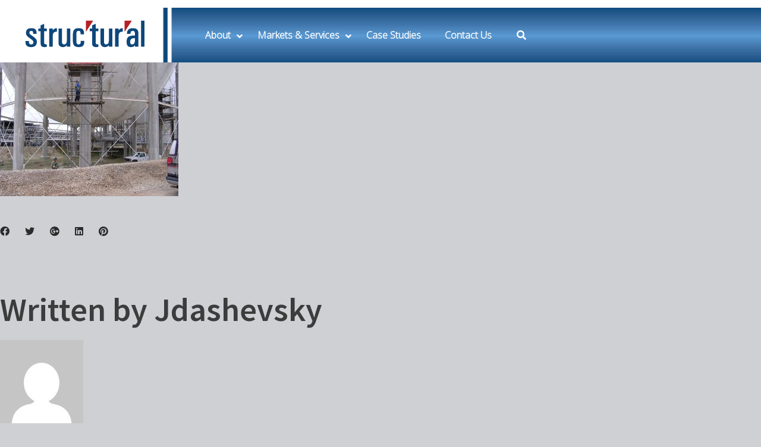

--- FILE ---
content_type: text/html; charset=UTF-8
request_url: https://www.structural-me.com/olympus-digital-camera-20/
body_size: 18497
content:
<!DOCTYPE html>
<html dir="ltr" lang="en-US">
<head>
	<meta http-equiv="X-UA-Compatible" content="IE=edge">
	<!-- Google Tag Manager -->
<script>(function(w,d,s,l,i){w[l]=w[l]||[];w[l].push({'gtm.start':
new Date().getTime(),event:'gtm.js'});var f=d.getElementsByTagName(s)[0],
j=d.createElement(s),dl=l!='dataLayer'?'&l='+l:'';j.async=true;j.src=
'https://www.googletagmanager.com/gtm.js?id='+i+dl;f.parentNode.insertBefore(j,f);
})(window,document,'script','dataLayer','GTM-WJT689');</script>
<!-- End Google Tag Manager -->
	
<!-- Global site tag (gtag.js) - Google Analytics JCB -->
<script async src="https://www.googletagmanager.com/gtag/js?id=UA-192701473-1">
</script>
<script>
  window.dataLayer = window.dataLayer || [];
  function gtag(){dataLayer.push(arguments);}
  gtag('js', new Date());

  gtag('config', 'UA-192701473-1');
</script>
<!-- End Google Tag Manager -->
	<meta charset="UTF-8">
	<link rel="profile" href="http://gmpg.org/xfn/11">
	<link rel="pingback" href="https://www.structural-me.com/xmlrpc.php">

	<meta name="viewport" content="width=device-width, initial-scale=1" />
<title>OLYMPUS DIGITAL CAMERA | STRUCTURAL Middle East</title>

		<!-- All in One SEO 4.6.0 - aioseo.com -->
		<meta name="description" content="OLYMPUS DIGITAL CAMERA" />
		<meta name="robots" content="max-image-preview:large" />
		<link rel="canonical" href="https://www.structural-me.com/olympus-digital-camera-20/" />
		<meta name="generator" content="All in One SEO (AIOSEO) 4.6.0" />
		<script type="application/ld+json" class="aioseo-schema">
			{"@context":"https:\/\/schema.org","@graph":[{"@type":"BreadcrumbList","@id":"https:\/\/www.structural-me.com\/olympus-digital-camera-20\/#breadcrumblist","itemListElement":[{"@type":"ListItem","@id":"https:\/\/www.structural-me.com\/#listItem","position":1,"name":"Home","item":"https:\/\/www.structural-me.com\/","nextItem":"https:\/\/www.structural-me.com\/olympus-digital-camera-20\/#listItem"},{"@type":"ListItem","@id":"https:\/\/www.structural-me.com\/olympus-digital-camera-20\/#listItem","position":2,"name":"OLYMPUS DIGITAL CAMERA","previousItem":"https:\/\/www.structural-me.com\/#listItem"}]},{"@type":"ItemPage","@id":"https:\/\/www.structural-me.com\/olympus-digital-camera-20\/#itempage","url":"https:\/\/www.structural-me.com\/olympus-digital-camera-20\/","name":"OLYMPUS DIGITAL CAMERA | STRUCTURAL Middle East","description":"OLYMPUS DIGITAL CAMERA","inLanguage":"en-US","isPartOf":{"@id":"https:\/\/www.structural-me.com\/#website"},"breadcrumb":{"@id":"https:\/\/www.structural-me.com\/olympus-digital-camera-20\/#breadcrumblist"},"author":{"@id":"https:\/\/www.structural-me.com\/author\/jdashevsky\/#author"},"creator":{"@id":"https:\/\/www.structural-me.com\/author\/jdashevsky\/#author"},"datePublished":"2018-08-14T15:19:59+00:00","dateModified":"2018-08-14T15:19:59+00:00"},{"@type":"Organization","@id":"https:\/\/www.structural-me.com\/#organization","name":"STRUCTURAL Middle East","url":"https:\/\/www.structural-me.com\/","logo":{"@type":"ImageObject","url":"https:\/\/www.structural-me.com\/wp-content\/uploads\/2018\/08\/11436_Odfjell_Fireproofing_011.jpg","@id":"https:\/\/www.structural-me.com\/olympus-digital-camera-20\/#organizationLogo"},"image":{"@id":"https:\/\/www.structural-me.com\/olympus-digital-camera-20\/#organizationLogo"}},{"@type":"Person","@id":"https:\/\/www.structural-me.com\/author\/jdashevsky\/#author","url":"https:\/\/www.structural-me.com\/author\/jdashevsky\/","name":"jdashevsky","image":{"@type":"ImageObject","@id":"https:\/\/www.structural-me.com\/olympus-digital-camera-20\/#authorImage","url":"https:\/\/secure.gravatar.com\/avatar\/8d142cbd933ed4c269e8a17768d87e9b?s=96&d=mm&r=g","width":96,"height":96,"caption":"jdashevsky"}},{"@type":"WebSite","@id":"https:\/\/www.structural-me.com\/#website","url":"https:\/\/www.structural-me.com\/","name":"STRUCTURAL Middle East","description":"Making Structures Stronger & Last Longer","inLanguage":"en-US","publisher":{"@id":"https:\/\/www.structural-me.com\/#organization"}}]}
		</script>
		<!-- All in One SEO -->

<link rel='dns-prefetch' href='//www.googletagmanager.com' />
<link rel='dns-prefetch' href='//fonts.googleapis.com' />
<link rel='dns-prefetch' href='//s.w.org' />
<link rel="alternate" type="application/rss+xml" title="STRUCTURAL Middle East &raquo; Feed" href="https://www.structural-me.com/feed/" />
<link rel="alternate" type="application/rss+xml" title="STRUCTURAL Middle East &raquo; Comments Feed" href="https://www.structural-me.com/comments/feed/" />
		<script type="text/javascript">
			window._wpemojiSettings = {"baseUrl":"https:\/\/s.w.org\/images\/core\/emoji\/13.1.0\/72x72\/","ext":".png","svgUrl":"https:\/\/s.w.org\/images\/core\/emoji\/13.1.0\/svg\/","svgExt":".svg","source":{"concatemoji":"https:\/\/www.structural-me.com\/wp-includes\/js\/wp-emoji-release.min.js?ver=5.8.12"}};
			!function(e,a,t){var n,r,o,i=a.createElement("canvas"),p=i.getContext&&i.getContext("2d");function s(e,t){var a=String.fromCharCode;p.clearRect(0,0,i.width,i.height),p.fillText(a.apply(this,e),0,0);e=i.toDataURL();return p.clearRect(0,0,i.width,i.height),p.fillText(a.apply(this,t),0,0),e===i.toDataURL()}function c(e){var t=a.createElement("script");t.src=e,t.defer=t.type="text/javascript",a.getElementsByTagName("head")[0].appendChild(t)}for(o=Array("flag","emoji"),t.supports={everything:!0,everythingExceptFlag:!0},r=0;r<o.length;r++)t.supports[o[r]]=function(e){if(!p||!p.fillText)return!1;switch(p.textBaseline="top",p.font="600 32px Arial",e){case"flag":return s([127987,65039,8205,9895,65039],[127987,65039,8203,9895,65039])?!1:!s([55356,56826,55356,56819],[55356,56826,8203,55356,56819])&&!s([55356,57332,56128,56423,56128,56418,56128,56421,56128,56430,56128,56423,56128,56447],[55356,57332,8203,56128,56423,8203,56128,56418,8203,56128,56421,8203,56128,56430,8203,56128,56423,8203,56128,56447]);case"emoji":return!s([10084,65039,8205,55357,56613],[10084,65039,8203,55357,56613])}return!1}(o[r]),t.supports.everything=t.supports.everything&&t.supports[o[r]],"flag"!==o[r]&&(t.supports.everythingExceptFlag=t.supports.everythingExceptFlag&&t.supports[o[r]]);t.supports.everythingExceptFlag=t.supports.everythingExceptFlag&&!t.supports.flag,t.DOMReady=!1,t.readyCallback=function(){t.DOMReady=!0},t.supports.everything||(n=function(){t.readyCallback()},a.addEventListener?(a.addEventListener("DOMContentLoaded",n,!1),e.addEventListener("load",n,!1)):(e.attachEvent("onload",n),a.attachEvent("onreadystatechange",function(){"complete"===a.readyState&&t.readyCallback()})),(n=t.source||{}).concatemoji?c(n.concatemoji):n.wpemoji&&n.twemoji&&(c(n.twemoji),c(n.wpemoji)))}(window,document,window._wpemojiSettings);
		</script>
		<style type="text/css">
img.wp-smiley,
img.emoji {
	display: inline !important;
	border: none !important;
	box-shadow: none !important;
	height: 1em !important;
	width: 1em !important;
	margin: 0 .07em !important;
	vertical-align: -0.1em !important;
	background: none !important;
	padding: 0 !important;
}
</style>
	<link rel='stylesheet' id='jquery-swiper-css'  href='https://www.structural-me.com/wp-content/themes/caldera-1/assets/css/swiper.min.css?ver=3.3.0' type='text/css' media='all' />
<link rel='stylesheet' id='wp-block-library-css'  href='https://www.structural-me.com/wp-includes/css/dist/block-library/style.min.css?ver=5.8.12' type='text/css' media='all' />
<link rel='stylesheet' id='material-icons-css'  href='https://www.structural-me.com/wp-content/themes/caldera-1/assets/css/material-icons.min.css?ver=2.2.0' type='text/css' media='all' />
<link rel='stylesheet' id='magnific-popup-css'  href='https://www.structural-me.com/wp-content/themes/caldera-1/assets/css/magnific-popup.min.css?ver=1.0.1' type='text/css' media='all' />
<link rel='stylesheet' id='chld_thm_cfg_parent-css'  href='https://www.structural-me.com/wp-content/themes/caldera-1/style.css?ver=5.8.12' type='text/css' media='all' />
<link rel='stylesheet' id='font-awesome-css'  href='https://www.structural-me.com/wp-content/themes/caldera-1/assets/css/font-awesome.min.css?ver=4.6.0' type='text/css' media='all' />
<link rel='stylesheet' id='caldera-theme-style-css'  href='https://www.structural-me.com/wp-content/themes/caldera-1-child/style.css?ver=1.0.0' type='text/css' media='all' />
<style id='caldera-theme-style-inline-css' type='text/css'>
body .header-container { background-image: url("/wp-content/uploads/2018/08/web-contractor-2-copy.jpg"); }
</style>
<link rel='stylesheet' id='cherry-google-fonts-css'  href='//fonts.googleapis.com/css?family=Open+Sans%3A300%7CSource+Sans+Pro%3A600%2C500%2C400%2C300%7CPoppins%3A400%7CRaleway%3A400&#038;subset=latin&#038;ver=5.8.12' type='text/css' media='all' />
<link rel='stylesheet' id='js_composer_custom_css-css'  href='//www.structural-me.com/wp-content/uploads/js_composer/custom.css?ver=6.13.0' type='text/css' media='all' />
<link rel='stylesheet' id='ubermenu-css'  href='https://www.structural-me.com/wp-content/plugins/ubermenu/pro/assets/css/ubermenu.min.css?ver=3.7.2' type='text/css' media='all' />
<link rel='stylesheet' id='ubermenu-black-white-2-css'  href='https://www.structural-me.com/wp-content/plugins/ubermenu/assets/css/skins/blackwhite2.css?ver=5.8.12' type='text/css' media='all' />
<link rel='stylesheet' id='ubermenu-minimal-css'  href='https://www.structural-me.com/wp-content/plugins/ubermenu/assets/css/skins/minimal.css?ver=5.8.12' type='text/css' media='all' />
<link rel='stylesheet' id='ubermenu-font-awesome-all-css'  href='https://www.structural-me.com/wp-content/plugins/ubermenu/assets/fontawesome/css/all.min.css?ver=5.8.12' type='text/css' media='all' />
<link rel='stylesheet' id='ubermenu-custom-stylesheet-css'  href='https://www.structural-me.com/wp-content/plugins/ubermenu/custom/custom.css?ver=3.7.2' type='text/css' media='all' />
<script type='text/javascript' src='https://www.structural-me.com/wp-includes/js/jquery/jquery.min.js?ver=3.6.0' id='jquery-core-js'></script>
<script type='text/javascript' src='https://www.structural-me.com/wp-includes/js/jquery/jquery-migrate.min.js?ver=3.3.2' id='jquery-migrate-js'></script>
<script type='text/javascript' src='https://www.structural-me.com/wp-content/plugins/revslider/public/assets/js/rbtools.min.js?ver=6.5.18' async id='tp-tools-js'></script>
<script type='text/javascript' src='https://www.structural-me.com/wp-content/plugins/revslider/public/assets/js/rs6.min.js?ver=6.5.25' async id='revmin-js'></script>

<!-- Google tag (gtag.js) snippet added by Site Kit -->

<!-- Google Analytics snippet added by Site Kit -->
<script type='text/javascript' src='https://www.googletagmanager.com/gtag/js?id=G-M1BTB6M62H' id='google_gtagjs-js' async></script>
<script type='text/javascript' id='google_gtagjs-js-after'>
window.dataLayer = window.dataLayer || [];function gtag(){dataLayer.push(arguments);}
gtag("set","linker",{"domains":["www.structural-me.com"]});
gtag("js", new Date());
gtag("set", "developer_id.dZTNiMT", true);
gtag("config", "G-M1BTB6M62H");
</script>

<!-- End Google tag (gtag.js) snippet added by Site Kit -->
<link rel="https://api.w.org/" href="https://www.structural-me.com/wp-json/" /><link rel="alternate" type="application/json" href="https://www.structural-me.com/wp-json/wp/v2/media/9454" /><link rel="EditURI" type="application/rsd+xml" title="RSD" href="https://www.structural-me.com/xmlrpc.php?rsd" />
<link rel="wlwmanifest" type="application/wlwmanifest+xml" href="https://www.structural-me.com/wp-includes/wlwmanifest.xml" /> 
<meta name="generator" content="WordPress 5.8.12" />
<link rel='shortlink' href='https://www.structural-me.com/?p=9454' />
<link rel="alternate" type="application/json+oembed" href="https://www.structural-me.com/wp-json/oembed/1.0/embed?url=https%3A%2F%2Fwww.structural-me.com%2Folympus-digital-camera-20%2F" />
<link rel="alternate" type="text/xml+oembed" href="https://www.structural-me.com/wp-json/oembed/1.0/embed?url=https%3A%2F%2Fwww.structural-me.com%2Folympus-digital-camera-20%2F&#038;format=xml" />
<meta name="generator" content="Site Kit by Google 1.124.0" /><style id="ubermenu-custom-generated-css">
/** Font Awesome 4 Compatibility **/
.fa{font-style:normal;font-variant:normal;font-weight:normal;font-family:FontAwesome;}

/** UberMenu Custom Menu Styles (Customizer) **/
/* main */
 .ubermenu-main { background:#ffffff; }
 .ubermenu.ubermenu-main { background:none; border:none; box-shadow:none; }
 .ubermenu.ubermenu-main .ubermenu-item-level-0 > .ubermenu-target { border:none; box-shadow:none; }
 .ubermenu.ubermenu-main.ubermenu-horizontal .ubermenu-submenu-drop.ubermenu-submenu-align-left_edge_bar, .ubermenu.ubermenu-main.ubermenu-horizontal .ubermenu-submenu-drop.ubermenu-submenu-align-full_width { left:0; }
 .ubermenu.ubermenu-main.ubermenu-horizontal .ubermenu-item-level-0.ubermenu-active > .ubermenu-submenu-drop, .ubermenu.ubermenu-main.ubermenu-horizontal:not(.ubermenu-transition-shift) .ubermenu-item-level-0 > .ubermenu-submenu-drop { margin-top:0; }
 .ubermenu-main.ubermenu-transition-fade .ubermenu-item .ubermenu-submenu-drop { margin-top:0; }
 .ubermenu-main .ubermenu-nav .ubermenu-item.ubermenu-item-level-0 > .ubermenu-target { font-weight:bold; }
 .ubermenu-main .ubermenu-item-level-0 > .ubermenu-target { color:#ffffff; }
 .ubermenu.ubermenu-main .ubermenu-item-level-0:hover > .ubermenu-target, .ubermenu-main .ubermenu-item-level-0.ubermenu-active > .ubermenu-target { color:#ffffff; }
 .ubermenu-main .ubermenu-item-level-0.ubermenu-current-menu-item > .ubermenu-target, .ubermenu-main .ubermenu-item-level-0.ubermenu-current-menu-parent > .ubermenu-target, .ubermenu-main .ubermenu-item-level-0.ubermenu-current-menu-ancestor > .ubermenu-target { color:#ffffff; }
 .ubermenu-main .ubermenu-submenu.ubermenu-submenu-drop { background-color:#00447c; }
 .ubermenu-main .ubermenu-item-level-0 > .ubermenu-submenu-drop { box-shadow:0 0 20px rgba(0,0,0, .5); }
 .ubermenu-main .ubermenu-submenu .ubermenu-highlight { color:#cfd0d4; }
 .ubermenu-main .ubermenu-submenu .ubermenu-item-header > .ubermenu-target:hover { color:#00447c; background-color:#ffffff; }
 .ubermenu-main .ubermenu-submenu .ubermenu-item-header.ubermenu-current-menu-item > .ubermenu-target { color:#00447c; background-color:#ffffff; }
 .ubermenu-main .ubermenu-nav .ubermenu-submenu .ubermenu-item-header > .ubermenu-target { font-weight:bold; }
 .ubermenu-main .ubermenu-submenu .ubermenu-item-header.ubermenu-has-submenu-stack > .ubermenu-target { border:none; }
 .ubermenu-main .ubermenu-submenu-type-stack { padding-top:0; }
 .ubermenu.ubermenu-main .ubermenu-item-normal > .ubermenu-target:hover, .ubermenu.ubermenu-main .ubermenu-item-normal.ubermenu-active > .ubermenu-target { color:#b5121b; background-color:#ffffff; }
 .ubermenu-main .ubermenu-item-normal.ubermenu-current-menu-item > .ubermenu-target { color:#b5121b; }
 .ubermenu.ubermenu-main .ubermenu-tab > .ubermenu-target { color:#ffffff; }
 .ubermenu.ubermenu-main .ubermenu-submenu .ubermenu-tab.ubermenu-active > .ubermenu-target { color:#b5121b; }
 .ubermenu-main .ubermenu-submenu .ubermenu-tab.ubermenu-current-menu-item > .ubermenu-target, .ubermenu-main .ubermenu-submenu .ubermenu-tab.ubermenu-current-menu-parent > .ubermenu-target, .ubermenu-main .ubermenu-submenu .ubermenu-tab.ubermenu-current-menu-ancestor > .ubermenu-target { color:#b5121b; background-color:#ffffff; }
 .ubermenu.ubermenu-main .ubermenu-tab.ubermenu-active > .ubermenu-target { background-color:#ffffff; }
 .ubermenu-main .ubermenu-item-level-0.ubermenu-has-submenu-drop > .ubermenu-target > .ubermenu-sub-indicator { color:#ffffff; }
 .ubermenu-responsive-toggle.ubermenu-responsive-toggle-main { font-weight:bold; color:#2b2b2b; }
 .ubermenu.ubermenu-main .ubermenu-search .ubermenu-search-submit { color:#0a0a0a; }
 .ubermenu-main.ubermenu-sticky .ubermenu-nav { position:relative; }
 .ubermenu-main.ubermenu-sticky { background:#00447c; }
/* social-menu */
 .ubermenu.ubermenu-social-menu { background:none; border:none; box-shadow:none; }
 .ubermenu.ubermenu-social-menu .ubermenu-item-level-0 > .ubermenu-target { border:none; box-shadow:none; }
 .ubermenu.ubermenu-social-menu.ubermenu-horizontal .ubermenu-submenu-drop.ubermenu-submenu-align-left_edge_bar, .ubermenu.ubermenu-social-menu.ubermenu-horizontal .ubermenu-submenu-drop.ubermenu-submenu-align-full_width { left:0; }
 .ubermenu.ubermenu-social-menu.ubermenu-horizontal .ubermenu-item-level-0.ubermenu-active > .ubermenu-submenu-drop, .ubermenu.ubermenu-social-menu.ubermenu-horizontal:not(.ubermenu-transition-shift) .ubermenu-item-level-0 > .ubermenu-submenu-drop { margin-top:0; }
 .ubermenu-social-menu.ubermenu-sticky { background:#212121; }
/* assistanceblock */
 .ubermenu-assistanceblock .ubermenu-item-level-0.ubermenu-has-submenu-drop > .ubermenu-target > .ubermenu-sub-indicator { color:#ffffff; }
 .ubermenu-responsive-toggle.ubermenu-responsive-toggle-assistanceblock { font-weight:bold; color:#ffffff; }


/** UberMenu Custom Menu Item Styles (Menu Item Settings) **/
/* 12045 */  .ubermenu .ubermenu-item.ubermenu-item-12045.ubermenu-active > .ubermenu-target, .ubermenu .ubermenu-item.ubermenu-item-12045 > .ubermenu-target:hover, .ubermenu .ubermenu-submenu .ubermenu-item.ubermenu-item-12045.ubermenu-active > .ubermenu-target, .ubermenu .ubermenu-submenu .ubermenu-item.ubermenu-item-12045 > .ubermenu-target:hover { background:#b5121b; }
             .ubermenu .ubermenu-item.ubermenu-item-12045 > .ubermenu-target,.ubermenu .ubermenu-item.ubermenu-item-12045 > .ubermenu-content-block,.ubermenu .ubermenu-item.ubermenu-item-12045.ubermenu-custom-content-padded { padding:0,0,0,60; }
/* 10917 */  .ubermenu .ubermenu-submenu.ubermenu-submenu-id-10917 .ubermenu-target, .ubermenu .ubermenu-submenu.ubermenu-submenu-id-10917 .ubermenu-target > .ubermenu-target-description { color:#ffffff; }
/* 10929 */  .ubermenu .ubermenu-submenu.ubermenu-submenu-id-10929 .ubermenu-target, .ubermenu .ubermenu-submenu.ubermenu-submenu-id-10929 .ubermenu-target > .ubermenu-target-description { color:#ffffff; }
/* 10930 */  .ubermenu .ubermenu-submenu.ubermenu-submenu-id-10930 .ubermenu-target, .ubermenu .ubermenu-submenu.ubermenu-submenu-id-10930 .ubermenu-target > .ubermenu-target-description { color:#ffffff; }
/* 10928 */  .ubermenu .ubermenu-submenu.ubermenu-submenu-id-10928 .ubermenu-target, .ubermenu .ubermenu-submenu.ubermenu-submenu-id-10928 .ubermenu-target > .ubermenu-target-description { color:#ffffff; }
/* 10931 */  .ubermenu .ubermenu-submenu.ubermenu-submenu-id-10931 .ubermenu-target, .ubermenu .ubermenu-submenu.ubermenu-submenu-id-10931 .ubermenu-target > .ubermenu-target-description { color:#ffffff; }
/* 10932 */  .ubermenu .ubermenu-submenu.ubermenu-submenu-id-10932 .ubermenu-target, .ubermenu .ubermenu-submenu.ubermenu-submenu-id-10932 .ubermenu-target > .ubermenu-target-description { color:#ffffff; }
/* 10916 */  .ubermenu .ubermenu-submenu.ubermenu-submenu-id-10916 .ubermenu-target, .ubermenu .ubermenu-submenu.ubermenu-submenu-id-10916 .ubermenu-target > .ubermenu-target-description { color:#ffffff; }
/* 10557 */  .ubermenu .ubermenu-submenu.ubermenu-submenu-id-10557 .ubermenu-target, .ubermenu .ubermenu-submenu.ubermenu-submenu-id-10557 .ubermenu-target > .ubermenu-target-description { color:#ffffff; }
/* 10572 */  .ubermenu .ubermenu-submenu.ubermenu-submenu-id-10572 .ubermenu-target, .ubermenu .ubermenu-submenu.ubermenu-submenu-id-10572 .ubermenu-target > .ubermenu-target-description { color:#ffffff; }
/* 10575 */  .ubermenu .ubermenu-submenu.ubermenu-submenu-id-10575 .ubermenu-target, .ubermenu .ubermenu-submenu.ubermenu-submenu-id-10575 .ubermenu-target > .ubermenu-target-description { color:#ffffff; }
/* 10576 */  .ubermenu .ubermenu-submenu.ubermenu-submenu-id-10576 .ubermenu-target, .ubermenu .ubermenu-submenu.ubermenu-submenu-id-10576 .ubermenu-target > .ubermenu-target-description { color:#ffffff; }
/* 10573 */  .ubermenu .ubermenu-submenu.ubermenu-submenu-id-10573 .ubermenu-target, .ubermenu .ubermenu-submenu.ubermenu-submenu-id-10573 .ubermenu-target > .ubermenu-target-description { color:#ffffff; }
/* 10574 */  .ubermenu .ubermenu-submenu.ubermenu-submenu-id-10574 .ubermenu-target, .ubermenu .ubermenu-submenu.ubermenu-submenu-id-10574 .ubermenu-target > .ubermenu-target-description { color:#ffffff; }


/** UberMenu Custom Tweaks (General Settings) **/
@media screen and (max-width:959px){
body .ubermenu .ubermenu-submenu {
    background: #00447c !important;
}
body .ubermenu .ubermenu-target:hover
	{
		background: white !important;
		 color: #00447c !important;
	}
}
.ubermenu-main .ubermenu-item-level-0.ubermenu-current-menu-item > .ubermenu-target, .ubermenu-main .ubermenu-item-level-0.ubermenu-current-menu-parent > .ubermenu-target, .ubermenu-main .ubermenu-item-level-0.ubermenu-current-menu-ancestor > .ubermenu-target {
  /*  text-shadow: 2px 2px 2px rgba(0,0,0,1); */
     box-shadow: 0px 1px 0 0px white;
}
.ubermenu.ubermenu-main .ubermenu-item-level-0:hover > .ubermenu-target, .ubermenu-main .ubermenu-item-level-0.ubermenu-active > .ubermenu-target {
    /* text-shadow: 2px 2px 5px rgba(0,0,0,1); */
   
}



/** UberMenu Sticky CSS **/
 .ubermenu.ubermenu-sticky, .ubermenu-responsive-toggle.ubermenu-sticky{ z-index:1000; } .ubermenu-sticky.ubermenu-sticky-full-width{ left:0; width:100%; max-width:100%; }
 .ubermenu-sticky-full-width.ubermenu-sticky .ubermenu-nav{ padding-left:1px; }
@media screen and (max-width: 959px){ 
   .ubermenu-responsive-toggle.ubermenu-sticky{ height:43px; left:0; width:100% !important; } 
   .ubermenu.ubermenu-sticky{ margin-top:43px; left:0; width:100% !important; } 

	 .ubermenu-responsive-toggle,  .ubermenu,  .ubermenu.ubermenu-sticky{position:relative !important; margin:0 !important; min-height:0 !important; }
	 .ubermenu.ubermenu-is-mobile.ubermenu-sticky.ubermenu-responsive-collapse{ max-height:0;}  /* Mobile Sticky */
   .ubermenu.ubermenu-is-mobile.ubermenu-sticky { min-height:400px; max-height:600px; overflow-y:auto !important; -webkit-overflow-scrolling:touch; }
   .ubermenu.ubermenu-is-mobile.ubermenu-sticky > .ubermenu-nav{ height:100%; }
   .ubermenu.ubermenu-is-mobile.ubermenu-sticky .ubermenu-active > .ubermenu-submenu-drop{ max-height:none; }
}
/* Special Classes */  .ubermenu .ubermenu-item.um-sticky-only{ display:none !important; }  .ubermenu.ubermenu-sticky .ubermenu-item-level-0.um-sticky-only{ display:inline-block !important; }  .ubermenu.ubermenu-sticky .ubermenu-submenu .ubermenu-item.um-sticky-only{ display:block !important; }  .ubermenu .ubermenu-item-level-0.um-unsticky-only{ display:inline-block !important; }  .ubermenu .ubermenu-submenu .ubermenu-item.um-unsticky-only{ display:block !important; }  .ubermenu.ubermenu-sticky .ubermenu-item.um-unsticky-only{ display:none !important; }
@media screen and (min-width:783px){ .admin-bar  .ubermenu.ubermenu-sticky, .admin-bar  .ubermenu-responsive-toggle.ubermenu-sticky{ margin-top:32px; } }
@media screen and (min-width:783px) and (max-width:){ .admin-bar  .ubermenu.ubermenu-sticky{ margin-top:78px; } }
@media screen and (min-width:600px) and (max-width:782px){ .admin-bar  .ubermenu.ubermenu-sticky, .admin-bar  .ubermenu-responsive-toggle.ubermenu-sticky{ margin-top:46px; } .admin-bar  .ubermenu.ubermenu-sticky{ margin-top:89px; } }

/* Status: Loaded from Transient */

</style><meta name="generator" content="Powered by WPBakery Page Builder - drag and drop page builder for WordPress."/>
<style type="text/css" id="custom-background-css">
body.custom-background { background-color: #cfd0d4; }
</style>
	<meta name="generator" content="Powered by Slider Revolution 6.5.25 - responsive, Mobile-Friendly Slider Plugin for WordPress with comfortable drag and drop interface." />
<link rel="icon" href="https://www.structural-me.com/wp-content/uploads/2017/08/cropped-ST-Favicon-32x32.png" sizes="32x32" />
<link rel="icon" href="https://www.structural-me.com/wp-content/uploads/2017/08/cropped-ST-Favicon-192x192.png" sizes="192x192" />
<link rel="apple-touch-icon" href="https://www.structural-me.com/wp-content/uploads/2017/08/cropped-ST-Favicon-180x180.png" />
<meta name="msapplication-TileImage" content="https://www.structural-me.com/wp-content/uploads/2017/08/cropped-ST-Favicon-270x270.png" />
<style type="text/css">/* #Typography */body {font-style: normal;font-weight: 300;font-size: 16px;line-height: 1.625;font-family: 'Open Sans', sans-serif;letter-spacing: 0px;text-align: left;color: #2b2b2b;}h1 {font-style: normal;font-weight: 600;font-size: 53px;line-height: 1.029;font-family: 'Source Sans Pro', sans-serif;letter-spacing: 0px;text-align: inherit;color: #3c3c3c;}h2 {font-style: normal;font-weight: 600;font-size: 48px;line-height: 1.25;font-family: 'Source Sans Pro', sans-serif;letter-spacing: 0px;text-align: inherit;color: #00447c;}h3 {font-style: normal;font-weight: 600;font-size: 40px;line-height: 1.179;font-family: 'Source Sans Pro', sans-serif;letter-spacing: 0px;text-align: inherit;color: #3c3c3c;}h4 {font-style: normal;font-weight: 500;font-size: 29px;line-height: 1.28;font-family: 'Source Sans Pro', sans-serif;letter-spacing: 0px;text-align: inherit;color: #00447c;}h5 {font-style: normal;font-weight: 400;font-size: 23px;line-height: 1.58;font-family: 'Source Sans Pro', sans-serif;letter-spacing: 0px;text-align: inherit;color: #3c3c3c;}h6 {font-style: normal;font-weight: 600;font-size: 17px;line-height: 1.58;font-family: 'Source Sans Pro', sans-serif;letter-spacing: 0px;text-align: inherit;color: #3c3c3c;}@media (min-width: 992px) {h1 { font-size: 175px; }h2 { font-size: 80px; }h3 { font-size: 56px; }h4 { font-size: 36px; }}a,h1 a:hover,h2 a:hover,h3 a:hover,h4 a:hover,h5 a:hover,h6 a:hover,.not-found .page-title { color: #00447c; }a:hover { color: #b5231b; }/* #Invert Color Scheme */.invert { color: #fff; }.invert h1 { color: #fff; }.invert h2 { color: #fff; }.invert h3 { color: #fff; }.invert h4 { color: #ffffff; }.invert h5 { color: #fff; }.invert h6 { color: #fff; }.invert a { color: #fff; }.invert a:hover { color: #b5121b; }/* #Layout */@media (min-width: 1200px) {.container {max-width: 1760px;}}#tm_builder_outer_content .tm_pb_module a {color: #00447c;}#tm_builder_outer_content .tm_pb_module a:hover {color: #b5231b;}.custom-h3 h3:before{background: #b5121b;}.custom-h3-white h3:before {background: #fff;}/*----------*/code, kbd, tt, var {font-family: 'Open Sans', sans-serif;}.breadcrumbs__title .page-title:after {color: #2b2b2b;}.page .entry-content ul > li::before, ul > li:before {background-color: transparent;}.page .entry-content #tm_builder_outer_content .tm_pb_module ol > li:before {color: #00447c;}.entry-content code {background: #b5121b;color: #fff;}blockquote:before {color: #00447c;font-family: 'Source Sans Pro', sans-serif;}blockquote cite:before {color: #b5121b;}#tm_builder_outer_content .tm_link_content a.tm_link_main_url:hover {color: #00447c !important;}.tm_pb_builder #tm_builder_outer_content .tm_pb_font_icon {color: #2b2b2b;}.tm_pb_builder #tm_builder_outer_content .tm_pb_font_icon:hover {color: #fff;}#tm_builder_outer_content .tm_pb_brands_showcase_module__super-title {font-size: 56px;line-height: 1.179;letter-spacing: 0px;}#tm_builder_outer_content .tm_pb_brands_showcase_module__title {font-size: 80px;line-height: 1.25;letter-spacing: 0px;}#tm_builder_outer_content .tm_pb_brands_showcase_module__sub-title {font-size: 23px;line-height: 1.58;letter-spacing: 0px;}#tm_builder_outer_content .tm_pb_brands_showcase_module__brands .tm_pb_brands_showcase_module__item__title {font-size: 23px;line-height: 1.58;letter-spacing: 0px;}#tm_builder_outer_content .tm_pb_brands_showcase_module__brands .tm_pb_brands_showcase_module__item__title {color: #2b2b2b;}#tm_builder_outer_content .tm_pb_brands_showcase_module__brands .tm_pb_brands_showcase_module__item__description {font-style: normal;font-weight: 300;font-size: 16px;line-height: 1.625;font-family: 'Open Sans', sans-serif;letter-spacing: 0px;color: #2b2b2b;}.tm_pb_builder #tm_builder_outer_content .tm_pb_brands_showcase_module__divider {}/* #Elements */blockquote {color: #2b2b2b;}blockquote a:hover {color: #00447c;}code {color: rgb(5,5,5);background: #fff;}.entry-content #tm_builder_outer_content .tm_pb_module ul > li:before {border-color: #b5121b;}/* #Header */.header-container {background-color: #ffffff;background-image: url(/wp-content/uploads/2018/08/web-contractor-2-copy.jpg);background-repeat: no-repeat;background-position: left top;background-attachment: scroll;}/* ##Logo */.site-logo {font-style: normal;font-weight: 400;font-size: 27px;font-family: Poppins, sans-serif;}.site-description {font-family: 'Source Sans Pro', sans-serif;}.site-logo__link, .site-description {color: #fff;}.site-logo__link:hover {color: #00447c;}/* ##Top Panel */.top-panel {background-color: #ffffff;}.top-panel .top-panel__info {color: rgb(181,181,181);}.top-panel__message .fa,.top-panel__message .material-icons {color: #b5121b;}.top-panel .top-panel__menu-list a:hover{color: #fff;}.search-form__toggle:before, .search-form__toggle:after {color: #fff;}.search-form__toggle:hover:before, .search-form__toggle:hover:after {color: #b5121b;}.site-header {background-color: #00447c;}.site-header .search-form__submit i {color: #2b2b2b;}.site-header .search-form__submit:hover i {color: #b5121b;}.site-header .search-form__field[type="search"] {color: #2b2b2b;}/* ##Showcase panel */.showcase-active .header-wrapper{background-color: #dddddd;background-repeat: no-repeat;background-position: center top;background-attachment: scroll;}.showcase-active .header-wrapper:before {background-color: rgba(0,0,0,0);}.showcase-panel__title {font-style: normal;font-weight: 400;font-size: 16px;line-height: 1.28;font-family: Raleway, sans-serif;letter-spacing: 0px;color: #ffffff;text-transform: none;}.showcase-panel__subtitle {font-style: normal;font-weight: 400;font-size: 36px;line-height: 1.18;font-family: Raleway, sans-serif;color: #ffffff;text-transform: none;}.showcase-panel__description {font-size: 22px;color: #ffffff;}.showcase-panel__btn {font-family: 'Source Sans Pro', sans-serif;}.btn.showcase-panel__btn {color: #fff;border-color: #b5121b;}.btn.showcase-panel__btn:hover {color: #fff;background-color: #b5121b;border-color: #b5121b;}@media (min-width: 768px) {.showcase-panel__title {font-size: 24px;}.showcase-panel__subtitle {font-size: 56px;letter-spacing: 0px;}}/* #Search Form */.search-form__field {color: #2b2b2b;}.search-form__field::-webkit-input-placeholder { color: #2b2b2b; }.search-form__field::-moz-placeholder { color: #2b2b2b; }.search-form__field:-moz-placeholder { color: #2b2b2b; }.search-form__field:-ms-input-placeholder { color: #2b2b2b; }.subscribe-block__success {color: #00447c;}.top-panel .search-form__submit {color: #00447c;}.top-panel .search-form__submit:hover {color: #b5121b;}.tm_pb_builder #tm_builder_outer_content .tm-pb-contact-message .cf-success-message {color: #b5121b;}/* #Comment, Contact, Password Forms */.comment-form .submit,.wpcf7-submit,.post-password-form label + input {color: #fff;background-color: #b5121b;border-color: #b5121b;}.comment-form .submit:hover,.wpcf7-submit:hover,.post-password-form label + input:hover {color: #00447c;background-color: #00447c;border-color: #b5121b;}.comment-form .submit:focus,.wpcf7-submit:focus,.post-password-form label + input:focus {box-shadow: 0 0 10px #b5121b;}input[type='text'],input[type='email'],input[type='url'],input[type='password'],input[type='search'],input[type='number'],input[type='tel'],input[type='range'],input[type='date'],input[type='month'],input[type='week'],input[type='time'],input[type='datetime'],input[type='datetime-local'],input[type='color'],select,textarea {background-color: #fff;}input[type='text']:focus,input[type='email']:focus,input[type='url']:focus,input[type='password']:focus,input[type='search']:focus,input[type='number']:focus,input[type='tel']:focus,input[type='range']:focus,input[type='date']:focus,input[type='month']:focus,input[type='week']:focus,input[type='time']:focus,input[type='datetime']:focus,input[type='datetime-local']:focus,input[type='color']:focus,select,textarea {background-color: #fff !important;}select {border-color: #fff;}/* #Input Placeholders */::-webkit-input-placeholder { color: #2b2b2b; }::-moz-placeholder{ color: #2b2b2b; }:-moz-placeholder{ color: #2b2b2b; }:-ms-input-placeholder{ color: #2b2b2b; }/* #Social */.social-list a,.share-btns__link,.share-btns__link:hover {color: #2b2b2b;}.social-list a:hover {color: #b5121b;}.social-list--header .menu-item a,.social-list--footer .menu-item a {color: #b5121b;}.social-list--header .menu-item a:hover,.social-list--footer .menu-item a:hover{color: #fff;}/* #Social (invert scheme) */.invert .social-list a {color: #fff;}.invert .social-list a:hover {color: #00447c;}/* #Main Menu */.main-navigation .menu > li > a {color: #fff;}.main-navigation .menu > li > a:hover,.main-navigation .menu > li.menu-hover > a,.main-navigation .menu > li.current_page_item > a,.main-navigation .menu > li.current_page_ancestor > a,.main-navigation .menu > li.current-menu-item > a,.main-navigation .menu > li.current-menu-ancestor > a {color: #b5121b;}.main-navigation .menu > li > a:hover:after,.main-navigation .menu > li.menu-hover > a:after,.main-navigation .menu > li.current_page_item > a:after,.main-navigation .menu > li.current_page_ancestor > a:after,.main-navigation .menu > li.current-menu-item > a:after,.main-navigation .menu > li.current-menu-ancestor > a:after {opacity: 1;}.main-navigation .sub-menu {background: #00447c;}.main-navigation ul ul a {color: #fff;}.main-navigation .sub-menu > li > a:hover,.main-navigation .sub-menu > li.menu-hover > a,.main-navigation .sub-menu > li.current_page_item > a,.main-navigation .sub-menu > li.current_page_ancestor > a,.main-navigation .sub-menu > li.current-menu-item > a,.main-navigation .sub-menu > li.current-menu-ancestor > a {color: #b5121b;}.menu-item__desc {color: #2b2b2b;}.main-navigation .menu > li::after {color: #fff;}.site-header .search-form[data-toggle=true] .search-form__submit:hover {color: #b5121b;}.main-navigation .sub-menu li.menu-item-has-children::after,.main-navigation .menu > li .sub-menu-toggle::before,.menu > li > a > .menu-item__desc,.set-menu a {color: #fff;}@media (min-width: 768px) {.main-navigation .sub-menu li{border-color: rgb(13,81,137);}}.menu-toggle {color: #fff;}.menu-toggle:hover {color: #b5121b;}.isStuck .menu-toggle {color: #b5121b;}.isStuck .menu-toggle:hover {color: #e5e5e6;}.isStuck .menu {background: #00447c;}.set-menu a {color: #fff;}.set-menu a:hover {color: #00447c;}@media (max-width: 767px) {.main-navigation > .menu > .menu-item > a:hover {color: #00447c;}}.main-navigation li {font-family: 'Source Sans Pro', sans-serif;}.header_caption.isStuck:after {background: #00447c;}/* #Footer Menu */.footer-menu__items li.current-menu-item a,.footer-menu__items li.current_page_item a {color: #2b2b2b;}.footer-menu__items .menu-item a {color: #fff;}.footer-menu__items .menu-item a:hover, .footer-menu__items .menu-item.current_page_item a {color: #00447c;}#menu-footer-menu-custom li a:hover {color: #fff;}/* #Entry Meta */.post__cats a,.sticky__label {color: #fff;background-color: #b5121b;}.post__cats a:hover {color: #fff;background-color: #00447c;}.entry-meta .material-icons,.post__tags .material-icons,.entry-meta .fa,.post__tags .fa {color: #2b2b2b;}.post__date a, .post__comments a {color: #2b2b2b;}.post__date a:hover, .post__comments a:hover {color: #00447c;}.post__tags a {color: #00447c;}.post__tags a:hover {color: #2b2b2b;}.invert .post__cats a:hover {color: #00447c;background-color: #fff;}/* #Post Format */.format-quote .post-quote {color: #fff;}.post-format-link {color: #00447c;background-color: rgba(255,255,255,0.9);}.post-format-link:hover {color: #fff;background-color: rgba(0,68,124,0.9);}.post-gallery .swiper-button-next,.post-gallery .swiper-button-prev {border-color: #fff;}.post-gallery__caption {color: #fff;}/* #Author Bio */.post-author__holder {}.post-author__title a:hover {color: #b5121b;}/* #Comment Reply Link */#cancel-comment-reply-link {color: #b5121b;}#cancel-comment-reply-link:hover {color: #fff;}/* #Paginations */.page-numbers,.page-links a,#tm_builder_outer_content .pagination .page-numbers,#tm_builder_outer_content .pagination.page-links a,.page-numbers.dots{color: #fff;background: #00447c;}a.page-numbers:hover,.page-numbers.current,.page-links a:hover,.page-links > .page-links__item,#tm_builder_outer_content .pagination a.page-numbers:hover,#tm_builder_outer_content .pagination .page-numbers.current {color: #fff;background: #b5121b;}#tm_builder_outer_content .pagination .page-numbers.next,#tm_builder_outer_content .pagination .page-numbers.prev,.page-numbers.next,.page-numbers.prev {color: #fff;background: #b5121b;}#tm_builder_outer_content .tm_pb_module .pagination .page-numbers.next:hover,#tm_builder_outer_content .tm_pb_module .pagination .page-numbers.prev:hover,.page-numbers.next:hover,.page-numbers.prev:hover {color: #fff;background: #00447c;}.tm_pb_builder #tm_builder_outer_content .page-navigation .next-page {background: #00447c;color: #fff;}.tm_pb_builder #tm_builder_outer_content .page-navigation .next-page:hover {background: #00447c;}/* #Breadcrumbs */.breadcrumbs__item {font-style: normal;font-weight: 300;font-size: 13px;line-height: 1.6;font-family: 'Source Sans Pro', sans-serif;letter-spacing: 0px;}/* #Footer */.site-footer {background-color: #cfd0d4;}.footer-area-wrap {background-color: #313131;}.site-info a:hover {color: #2b2b2b;}.site-footer .widget-about__tagline {color: #fff;}.site-footer .footer-copyright {color: rgb(181,181,181);}.site-footer.default .footer-container {border-color: #00447c;}/* #ToTop button */#toTop {color: #00447c;}#toTop:hover {color: #fff;background-color: #00447c;border-color: #00447c;}#toTop {background: #00447c;}#toTop:before {color: #fff;}/* #Page Preloader */.page-preloader__cube:before {background-color: #b5121b;}/* #Button Appearance Styles (regular scheme) */.btn-default,.btn-primary,.btn-secondary {color: #fff;}.btn-default:hover,.btn-primary:hover,.btn-secondary:hover {color: #b5121b;}.btn-default {background-color: #00447c;}.btn-default:hover {background-color: #b5231b;}.btn-primary {background: #b5121b;border-color: #b5121b;}.btn-secondary {background-color: #b5121b;border-color: #b5121b;}/* #Button Appearance Styles (invert scheme) */.invert .btn-default {color: #00447c;background-color: #fff;}.invert .btn-default:hover {color: #00447c;background-color: #b5121b;}.invert .btn-primary {color: #00447c;background-color: #fff;}.invert .btn-primary:hover {color: #00447c;background-color: rgb(230,230,230);}.invert .btn-secondary {color: #00447c;}.invert .btn-secondary:hover {color: #00447c;}.tm_pb_builder #tm_builder_outer_content .projects-terms-container .project-terms-caption .term-permalink {border-color: #b5121b;}.tm_pb_builder #tm_builder_outer_content .projects-terms-container .inner-wrapper:hover .no-terms-caption .term-permalink {border-color: #fff;}.cherry-projects-wrapper .projects-item .hover-content .permalink.simple-icon:hover{background: #313131;border-color: #313131;}.cherry-projects-wrapper .projects-item .hover-content h3 a {color: #fff;}.cherry-projects-wrapper .projects-item .hover-content h3 a:hover {color: #313131;}.cherry-projects-wrapper .projects-item .hover-content,.tm_pb_cherry_projects_terms .projects-item-instance .hover-content {background: rgba(0,68,124,0);}.cherry-projects-wrapper .projects-item .hover-content:hover,.tm_pb_cherry_projects_terms .projects-item-instance:hover .hover-content {background: rgba(0,68,124,0.9);}.tm_pb_builder #tm_builder_outer_content .cherry-projects-wrapper .projects-item .hover-content,.projects-item-instance.simple-scale-hover .hover-content{background: rgba(0,68,124,0.9);}.tm_pb_builder #tm_builder_outer_content .cherry-projects-wrapper .projects-item .hover-content .permalink.simple-icon .dashicons.dashicons-admin-links:hover:before,.tm_pb_builder #tm_builder_outer_content .projects-terms-container .term-permalink:hover span:before,.projects-list .permalink:hover:hover span:before{color: #313131;}.tm_pb_builder #tm_builder_outer_content .cherry-projects-wrapper .projects-item .hover-content .permalink.simple-icon .dashicons.dashicons-admin-links:hover,.projects-list .permalink:hover,.tm_pb_builder #tm_builder_outer_content .projects-terms-container .project-terms-media.no-terms-caption .term-permalink:hover{border-color: #313131 !important;}.tm_pb_builder #tm_builder_outer_content .project-terms-media.custom a:after {background: rgba(0,68,124,0.9);}.single-projects .cherry-projects-slider__instance .slider-pro .sp-arrow:hover:after {background: #00447c;}.single-projects .cherry-projects-slider__instance .slider-pro .sp-thumbnails-container .sp-thumbnail:hover:after,.single-projects .cherry-projects-slider__instance .slider-pro .sp-selected-thumbnail .sp-thumbnail:after{background: #00447c;}.cherry-projects-single__container .cherry-projects-single-skills-list .cherry-skill-item .skill-bar span {background: #00447c;}.cherry-projects-single__container .cherry-projects-single-skills-list .cherry-skill-item .skill-label {font-style: normal;font-weight: 500;font-size: 29px;line-height: 1.28;font-family: 'Source Sans Pro', sans-serif;letter-spacing: 0px;text-align: inherit;color: #00447c;}.cherry-projects-single__container .cherry-projects-single-skills-list .cherry-skill-item .skill-bar span:before {border-left-color: #00447c;border-top-color: #00447c;}.cherry-projects-single .cherry-projects-single-post .cherry-projects-single__container .cherry-projects-single__content {color: #2b2b2b;}.projects-filters-list-wrapper ul li span,.projects-order-filters-wrapper .order-filters li {color: #2b2b2b;}.projects-order-filters-wrapper .order-filters li:hover,ul.projects-filters-list li span:hover {color: #00447c;}.cherry-projects-slider__instance .slider-pro .sp-full-screen-button:before {color: #fff;}.single-projects .slider-pro .sp-full-screen-button {background: #00447c;}.single-projects .slider-pro .sp-full-screen-button:hover {background: #00447c;}.tm_pb_builder #tm_builder_outer_content .project-content h3 a {color: #2b2b2b;}.tm_pb_builder #tm_builder_outer_content .project-content h3 a:hover {color: #00447c;}.projects-item .zoom-link.simple-icon:hover {background-color: #00447c;}.tm_pb_builder #tm_builder_outer_content .cherry-projects-wrapper .projects-item .hover-content .zoom-link.simple-icon:hover {color: #2b2b2b;}.project-content {color: #2b2b2b;}.cherry-projects-single-post .cherry-projects-single__container .cherry-projects-single-skills-list .cherry-skill-item .skill-bar span:before {border-left-color: #00447c;border-top-color: #00447c;}.tm_pb_builder #tm_builder_outer_content .projects-terms-container.grid-layout .projects-terms-list .projects-terms-item .hover-content h5 a:hover {color: #00447c;}.tm_pb_builder #tm_builder_outer_content .projects-terms-container.grid-layout .projects-terms-list .projects-terms-item .hover-content a.term-permalink:hover {border-color: #00447c;}.tm_pb_builder #tm_builder_outer_content .project-terms-content.custom {color: #2b2b2b;}.tm_pb_builder #tm_builder_outer_content .project-terms-content.custom .term-permalink {border-color: #00447c;background: #00447c;}.tm_pb_builder #tm_builder_outer_content .project-terms-content.custom .term-permalink:hover {color: #b5121b;}.single-projects .cherry-projects-single-post .slider-pro {background: #313131;}.tm_pb_builder #tm_builder_outer_content .projects-pagination .page-link li span {background: #00447c;color: #2b2b2b;}.tm_pb_builder #tm_builder_outer_content .projects-ajax-button span {border-color: #00447c;background: #00447c;}ul.projects-filters-list li.active span,ul.order-filters > li span.current {color: #00447c;}ul.projects-filters-list li.active span:hover {color: #b5231b;}.cherry-projects-audio-list .wp-playlist {background: #00447c;}.cherry-projects-audio-list .wp-playlist .mejs-controls,.cherry-projects-audio-list .mejs-controls .mejs-time-total.mejs-time-slider {background: #00447c;}.cherry-projects-audio-list .mejs-controls .mejs-horizontal-volume-slider .mejs-horizontal-volume-current {background: #00447c;}.cherry-projects-audio-list .mejs-controls .mejs-horizontal-volume-slider .mejs-horizontal-volume-total {background: #00447c;}.cherry-projects-audio-list .mejs-controls .mejs-time-total.mejs-time-slider .mejs-time-loaded {background: #00447c;}.cherry-projects-audio-list .mejs-controls .mejs-time-total.mejs-time-slider .mejs-time-current {background: #00447c;}.cherry-projects-audio-list .wp-playlist .wp-playlist-current-item .wp-playlist-item-title {color: #fff;}.cherry-projects-audio-list .wp-playlist .wp-playlist-playing .wp-playlist-caption {color: #fff;}.cherry-projects-single .cherry-projects-single-post .featured-image .cover {background: rgba(0,68,124,0.9);}.cherry-spinner-double-bounce .cherry-double-bounce1,.cherry-spinner-double-bounce .cherry-double-bounce2 {background-color: #b5121b;}.tm_pb_builder #tm_builder_outer_content .projects-terms-container .hover-content h5,.tm_pb_builder #tm_builder_outer_content .projects-pagination .page-link li.active span,.tm_pb_builder #tm_builder_outer_content .projects-pagination .page-link li:hover span,.cherry-projects-single .cherry-projects-single-post .cherry-projects-single__container .cherry-projects-single__content h3,.cherry-projects-single-post .cherry-projects-single__container .cherry-projects-single-skills-list .cherry-skill-item .skill-bar em,.single-projects .slider-pro .sp-full-screen-button:before,.cherry-projects-audio-list .wp-playlist .wp-playlist-playing .wp-playlist-caption {color: #fff;}.tm_pb_builder #tm_builder_outer_content .projects-terms-container .project-terms-media.custom .cover:before,.cherry-projects-single .cherry-projects-single-post .featured-image .cover:before {color: #fff;border-color: #fff;}.archive.tax-projects_category .cherry-animation-container.loading-animation-move-up .cherry-animation-list .permalink,.archive.tax-projects_category .cherry-animation-container .cherry-animation-list .permalink,.tm_pb_builder #tm_builder_outer_content .cherry-projects-wrapper .projects-item .hover-content .permalink.simple-icon,.tm_pb_builder #tm_builder_outer_content .cherry-projects-wrapper .projects-item .hover-content .zoom-link.simple-icon{border-color: #fff;}.permalink {border-color: #fff !important;}/*Map*/.tm_pb_builder #tm_builder_outer_content .gm-style-iw,.tm_pb_builder #tm_builder_outer_content .gm-style-iw h3{color: #fff;}.tm_pb_builder #tm_builder_outer_content .gm-style-iw .infowindow p strong{color: #fff !important;}.tm_pb_builder #tm_builder_outer_content .gm-style > div:first-child > div:last-child > div:last-child > div > div:first-child > div:first-child + div + div > div:first-child > div,.tm_pb_builder #tm_builder_outer_content .gm-style > div:first-child > div:nth-last-child(2) > div:last-child > div > div:first-child > div:first-child + div + div > div:first-child > div,.tm_pb_builder #tm_builder_outer_content .gm-style > div:first-child > div:last-child > div:last-child > div > div:first-child > div:first-child + div + div > div:first-child + div > div,.tm_pb_builder #tm_builder_outer_content .gm-style > div:first-child > div:nth-last-child(2) > div:last-child > div > div:first-child > div:first-child + div + div > div:first-child + div > div{background: #313131 !important;}.tm_pb_builder #tm_builder_outer_content .gm-style > div:first-child > div:nth-last-child(2) > div:last-child > div > div:first-child > div:last-child,.tm_pb_builder #tm_builder_outer_content .gm-style > div:first-child > div:last-child > div:last-child > div > div:first-child > div:last-child {background: #313131 !important;}/* #Widgets (defaults) */.widget {border-color: #e5e5e6;}.widget li {color: #00447c;}.invert .widget p,.invert .widget * {color: rgb(181,181,181);}.invert .widget li {color: rgb(181,181,181);}.invert .widget a {color: rgb(181,181,181);}.invert .widget a.btn,.invert .widget .tagcloud a {color: #fff;}.invert .widget a:hover {color: #b5121b;}.invert .widget select {color: #2b2b2b;}/* #Widget Calendar */#wp-calendar {background: #00447c;}.widget_calendar caption {color: #fff;background-color: #b5121b;}.widget_calendar th a, .widget_calendar tbody td a {background: #b5121b;color: #fff;}.widget_calendar th a:hover, .widget_calendar tbody td a:hover {color: #00447c;}.widget_calendar th#today, .widget_calendar tbody td#today {background: #00447c;color: #fff;}.widget_calendar th {color: #fff;}.widget_calendar tbody td {color: #e5e5e6;}.widget_calendar #next a, .widget_calendar #prev a {color: #fff;}.widget_calendar #next a:hover, .widget_calendar #prev a:hover {color: #3c3c3c;}.invert .widget_calendar caption {background-color: #313131;}.invert .widget_calendar th {color: #313131;}/* #Widget Tag Cloud */.tagcloud a {color: #fff;background: #b5121b;border-color: #b5121b;}.tagcloud a:hover {color: #fff;background: #00447c;border-color: #00447c;}.invert .tagcloud a:hover {color: #fff;background-color: #00447c;}.site-footer .textwidget .info-block i:before{color: #b5121b}#menu-footer-menu-custom li a:after {color: #b5121b;}.textwidget .info-block a:hover{color: #b5121b;}/* #Widget Recent Posts */.widget_recent_entries .post-date {color: #2b2b2b;}.invert .widget_recent_entries .post-date {color: rgb(230,230,230);}.widget_archive li a,.widget_categories li a,.widget_pages li a,.widget_meta li a,.widget_rss li a,.widget_nav_menu li a,.widget_recent_entries li a{color: #2b2b2b;}.widget_archive li a:hover,.widget_categories li a:hover,.widget_pages li a:hover,.widget_meta li a:hover,.widget_rss li a:hover,.widget_nav_menu li a:hover,.widget_recent_entries li a:hover{color: #00447c;}.widget_recent_comments .recentcomments {color: #2b2b2b;}.widget_recent_comments .recentcomments a {color: #2b2b2b;}.widget_recent_comments .recentcomments a:hover {color: #00447c;}.widget-taxonomy-tiles__content::before{background-color: #b5121b;}.widget-taxonomy-tiles__inner:hover .widget-taxonomy-tiles__content::before {background-color: #00447c;}.widget-taxonomy-tiles__content a:hover {color: #00447c;}.invert .widget-image-grid__content::before{background: #00447c;}.invert .widget-image-grid__title a:hover,.invert .widget-image-grid__link:hover {color: #b5121b;}/* #Carousel */.swiper-pagination-bullet {background-color: #b5121b;}.swiper-button-next,.swiper-button-prev {color: #fff;}.swiper-button-prev:not(.swiper-button-disabled):hover,.swiper-button-next:not(.swiper-button-disabled):hover,.swiper-navigation .swiper-button-prev:not(.swiper-button-disabled):hover,.swiper-navigation .swiper-button-next:not(.swiper-button-disabled):hover,.swiper-carousel-container .swiper-button-prev:not(.swiper-button-disabled):hover,.swiper-carousel-container .swiper-button-next:not(.swiper-button-disabled):hover {opacity: 1;}.swiper-slide h6 {font-style: normal;font-weight: 400;font-size: 23px;line-height: 1.58;font-family: 'Source Sans Pro', sans-serif;letter-spacing: 0px;text-align: inherit;color: #3c3c3c;}.swiper-wrapper .swiper-slide span .post-date .post__date-link, .swiper-wrapper .swiper-slide span .post-comments .post__comments-link {color: #2b2b2b;}.swiper-wrapper .swiper-slide span .post-date .post__date-link:hover, .swiper-wrapper .swiper-slide span .post-comments .post__comments-link:hover {color: #00447c;}.swiper-slide .post__date, .swiper-slide .post__comments {color: #2b2b2b;}.swiper-slide .post__date:hover, .swiper-slide .post__comments:hover {color: #b5121b;}.tm_pb_builder #tm_builder_outer_content .tm_pb_swiper > .btn{color: #fff;background: #b5121b;border-color: #b5121b;}.tm_pb_builder #tm_builder_outer_content .tm_pb_swiper > .btn .btn__text {color: #fff;}.tm_pb_builder #tm_builder_outer_content .tm_pb_swiper > .btn:hover{color: #b5121b;border-color: #b5121b;}.tm_pb_builder #tm_builder_outer_content .tm_pb_swiper > .btn:hover .btn__text {color: #b5121b;}.tm_pb_builder #tm_builder_outer_content .tm_pb_swiper .btn:hover {border-color: #00447c;}.tm_pb_builder #tm_builder_outer_content .tm_pb_swiper .entry-footer .btn {color: #2b2b2b;}.tm_pb_builder #tm_builder_outer_content .tm_pb_swiper .entry-footer .btn:hover {color: #00447c;}.tm_pb_builder #tm_builder_outer_content .swiper-navigation .swiper-button-prev,.tm_pb_builder #tm_builder_outer_content .swiper-navigation .swiper-button-next {color: #00447c;border-color: #b5121b;}.tm_pb_builder #tm_builder_outer_content .tm_pb_swiper .swiper-pagination-bullet-active {background: #00447c;}.tm_pb_builder #tm_builder_outer_content .tm_pb_swiper .swiper-pagination-bullet {border-color: #00447c;}#tm_builder_outer_content .tm_pb_taxonomy .post-count {color: #fff;}.tm_pb_builder #tm_builder_outer_content .tm-pb-arrow-prev, .tm_pb_builder #tm_builder_outer_content .tm-pb-arrow-next {background: #00447c;}.tm_pb_builder #tm_builder_outer_content .tm-pb-arrow-prev:hover, .tm_pb_builder #tm_builder_outer_content .tm-pb-arrow-next:hover {background: #00447c;}#tm_builder_outer_content .tm_pb_module .swiper-slide h6 a,#tm_builder_outer_content .tm_pb_module .swiper-slide .post-meta a{color: #b5121b;}#tm_builder_outer_content .tm_pb_module .swiper-slide h6 a:hover,#tm_builder_outer_content .tm_pb_module .swiper-slide .post-meta a:hover{color: #b5231b;}#tm_builder_outer_content .tm_pb_slider .tm-pb-controllers a.tm-pb-active-control, #tm_builder_outer_content .tm_pb_slider .tm-pb-controllers a:hover {background: #fff;}.tm_pb_builder #tm_builder_outer_content .swiper-pagination .swiper-pagination-bullet.swiper-pagination-bullet-active,.tm_pb_builder #tm_builder_outer_content .swiper-pagination .swiper-pagination-bullet:hover {background: #fff;}.smart-slider__instance .sp-arrow {color: #fff;background-color: #00447c;}.smart-slider__instance .sp-next-arrow:hover,.smart-slider__instance .sp-previous-arrow:hover {color: #fff;background-color: #b5121b;}.smart-slider__instance .sp-selected-thumbnail {border-color: #b5121b;}.smart-slider__instance .sp-image-container:after {background: rgba(0,68,124,0.5);}.smart-slider__instance .sp-full-screen-button {color: #fff;}.smart-slider__instance .sp-button {border-color: #fff;}.smart-slider__instance .sp-button.sp-selected-button {background-color: #fff;}#tm_builder_outer_content .tm_pb_post_slider.tm_pb_bg_layout_dark .post-meta,#tm_builder_outer_content .tm_pb_post_slider.tm_pb_bg_layout_dark .post-meta a {color: #fff !important;}#tm_builder_outer_content .tm_pb_post_slider.tm_pb_bg_layout_light .post-meta,#tm_builder_outer_content .tm_pb_post_slider.tm_pb_bg_layout_light .post-meta a {color: #3c3c3c;}#tm_builder_outer_content .tm_pb_post_slider.tm_pb_bg_layout_dark {background: #b5121b;}#tm_builder_outer_content .tm_pb_post_slider.tm_pb_bg_layout_light {background: #fff;}.tm_pb_builder #tm_builder_outer_content .tm-pb-arrow-prev,.tm_pb_builder #tm_builder_outer_content .tm-pb-arrow-prev:before,.tm_pb_builder #tm_builder_outer_content .tm-pb-arrow-next,.tm_pb_builder #tm_builder_outer_content .tm-pb-arrow-next:before,.tm_pb_builder #tm_builder_outer_content .tm_pb_bg_layout_dark .tm_pb_slide_content,.single-projects .cherry-projects-slider__instance .slider-pro .sp-arrow:after {color: #fff;}.instagram__cover {background-color: #b5121b;}.invert .instagram__cover {background-color: #fff;color: #b5121b;}.instagram__cover {color: #fff;}.subscribe-block__input { color: #2b2b2b; }</style><style type="text/css">/* #Typography */body {font-style: normal;font-weight: 300;font-size: 16px;line-height: 1.625;font-family: 'Open Sans', sans-serif;letter-spacing: 0px;text-align: left;color: #2b2b2b;}h1 {font-style: normal;font-weight: 600;font-size: 53px;line-height: 1.029;font-family: 'Source Sans Pro', sans-serif;letter-spacing: 0px;text-align: inherit;color: #3c3c3c;}h2 {font-style: normal;font-weight: 600;font-size: 48px;line-height: 1.25;font-family: 'Source Sans Pro', sans-serif;letter-spacing: 0px;text-align: inherit;color: #00447c;}h3 {font-style: normal;font-weight: 600;font-size: 40px;line-height: 1.179;font-family: 'Source Sans Pro', sans-serif;letter-spacing: 0px;text-align: inherit;color: #3c3c3c;}h4 {font-style: normal;font-weight: 500;font-size: 29px;line-height: 1.28;font-family: 'Source Sans Pro', sans-serif;letter-spacing: 0px;text-align: inherit;color: #00447c;}h5 {font-style: normal;font-weight: 400;font-size: 23px;line-height: 1.58;font-family: 'Source Sans Pro', sans-serif;letter-spacing: 0px;text-align: inherit;color: #3c3c3c;}h6 {font-style: normal;font-weight: 600;font-size: 17px;line-height: 1.58;font-family: 'Source Sans Pro', sans-serif;letter-spacing: 0px;text-align: inherit;color: #3c3c3c;}@media (min-width: 992px) {h1 { font-size: 175px; }h2 { font-size: 80px; }h3 { font-size: 56px; }h4 { font-size: 36px; }}a,h1 a:hover,h2 a:hover,h3 a:hover,h4 a:hover,h5 a:hover,h6 a:hover,.not-found .page-title { color: #00447c; }a:hover { color: #b5231b; }/* #Invert Color Scheme */.invert { color: #fff; }.invert h1 { color: #fff; }.invert h2 { color: #fff; }.invert h3 { color: #fff; }.invert h4 { color: #ffffff; }.invert h5 { color: #fff; }.invert h6 { color: #fff; }.invert a { color: #fff; }.invert a:hover { color: #b5121b; }/* #Layout */@media (min-width: 1200px) {.container {max-width: 1760px;}}#tm_builder_outer_content .tm_pb_module a {color: #00447c;}#tm_builder_outer_content .tm_pb_module a:hover {color: #b5231b;}.custom-h3 h3:before{background: #b5121b;}.custom-h3-white h3:before {background: #fff;}/*----------*/code, kbd, tt, var {font-family: 'Open Sans', sans-serif;}.breadcrumbs__title .page-title:after {color: #2b2b2b;}.page .entry-content ul > li::before, ul > li:before {background-color: transparent;}.page .entry-content #tm_builder_outer_content .tm_pb_module ol > li:before {color: #00447c;}.entry-content code {background: #b5121b;color: #fff;}blockquote:before {color: #00447c;font-family: 'Source Sans Pro', sans-serif;}blockquote cite:before {color: #b5121b;}#tm_builder_outer_content .tm_link_content a.tm_link_main_url:hover {color: #00447c !important;}.tm_pb_builder #tm_builder_outer_content .tm_pb_font_icon {color: #2b2b2b;}.tm_pb_builder #tm_builder_outer_content .tm_pb_font_icon:hover {color: #fff;}#tm_builder_outer_content .tm_pb_brands_showcase_module__super-title {font-size: 56px;line-height: 1.179;letter-spacing: 0px;}#tm_builder_outer_content .tm_pb_brands_showcase_module__title {font-size: 80px;line-height: 1.25;letter-spacing: 0px;}#tm_builder_outer_content .tm_pb_brands_showcase_module__sub-title {font-size: 23px;line-height: 1.58;letter-spacing: 0px;}#tm_builder_outer_content .tm_pb_brands_showcase_module__brands .tm_pb_brands_showcase_module__item__title {font-size: 23px;line-height: 1.58;letter-spacing: 0px;}#tm_builder_outer_content .tm_pb_brands_showcase_module__brands .tm_pb_brands_showcase_module__item__title {color: #2b2b2b;}#tm_builder_outer_content .tm_pb_brands_showcase_module__brands .tm_pb_brands_showcase_module__item__description {font-style: normal;font-weight: 300;font-size: 16px;line-height: 1.625;font-family: 'Open Sans', sans-serif;letter-spacing: 0px;color: #2b2b2b;}.tm_pb_builder #tm_builder_outer_content .tm_pb_brands_showcase_module__divider {}/* #Elements */blockquote {color: #2b2b2b;}blockquote a:hover {color: #00447c;}code {color: rgb(5,5,5);background: #fff;}.entry-content #tm_builder_outer_content .tm_pb_module ul > li:before {border-color: #b5121b;}/* #Header */.header-container {background-color: #ffffff;background-image: url(/wp-content/uploads/2018/08/web-contractor-2-copy.jpg);background-repeat: no-repeat;background-position: left top;background-attachment: scroll;}/* ##Logo */.site-logo {font-style: normal;font-weight: 400;font-size: 27px;font-family: Poppins, sans-serif;}.site-description {font-family: 'Source Sans Pro', sans-serif;}.site-logo__link, .site-description {color: #fff;}.site-logo__link:hover {color: #00447c;}/* ##Top Panel */.top-panel {background-color: #ffffff;}.top-panel .top-panel__info {color: rgb(181,181,181);}.top-panel__message .fa,.top-panel__message .material-icons {color: #b5121b;}.top-panel .top-panel__menu-list a:hover{color: #fff;}.search-form__toggle:before, .search-form__toggle:after {color: #fff;}.search-form__toggle:hover:before, .search-form__toggle:hover:after {color: #b5121b;}.site-header {background-color: #00447c;}.site-header .search-form__submit i {color: #2b2b2b;}.site-header .search-form__submit:hover i {color: #b5121b;}.site-header .search-form__field[type="search"] {color: #2b2b2b;}/* ##Showcase panel */.showcase-active .header-wrapper{background-color: #dddddd;background-repeat: no-repeat;background-position: center top;background-attachment: scroll;}.showcase-active .header-wrapper:before {background-color: rgba(0,0,0,0);}.showcase-panel__title {font-style: normal;font-weight: 400;font-size: 16px;line-height: 1.28;font-family: Raleway, sans-serif;letter-spacing: 0px;color: #ffffff;text-transform: none;}.showcase-panel__subtitle {font-style: normal;font-weight: 400;font-size: 36px;line-height: 1.18;font-family: Raleway, sans-serif;color: #ffffff;text-transform: none;}.showcase-panel__description {font-size: 22px;color: #ffffff;}.showcase-panel__btn {font-family: 'Source Sans Pro', sans-serif;}.btn.showcase-panel__btn {color: #fff;border-color: #b5121b;}.btn.showcase-panel__btn:hover {color: #fff;background-color: #b5121b;border-color: #b5121b;}@media (min-width: 768px) {.showcase-panel__title {font-size: 24px;}.showcase-panel__subtitle {font-size: 56px;letter-spacing: 0px;}}/* #Search Form */.search-form__field {color: #2b2b2b;}.search-form__field::-webkit-input-placeholder { color: #2b2b2b; }.search-form__field::-moz-placeholder { color: #2b2b2b; }.search-form__field:-moz-placeholder { color: #2b2b2b; }.search-form__field:-ms-input-placeholder { color: #2b2b2b; }.subscribe-block__success {color: #00447c;}.top-panel .search-form__submit {color: #00447c;}.top-panel .search-form__submit:hover {color: #b5121b;}.tm_pb_builder #tm_builder_outer_content .tm-pb-contact-message .cf-success-message {color: #b5121b;}/* #Comment, Contact, Password Forms */.comment-form .submit,.wpcf7-submit,.post-password-form label + input {color: #fff;background-color: #b5121b;border-color: #b5121b;}.comment-form .submit:hover,.wpcf7-submit:hover,.post-password-form label + input:hover {color: #00447c;background-color: #00447c;border-color: #b5121b;}.comment-form .submit:focus,.wpcf7-submit:focus,.post-password-form label + input:focus {box-shadow: 0 0 10px #b5121b;}input[type='text'],input[type='email'],input[type='url'],input[type='password'],input[type='search'],input[type='number'],input[type='tel'],input[type='range'],input[type='date'],input[type='month'],input[type='week'],input[type='time'],input[type='datetime'],input[type='datetime-local'],input[type='color'],select,textarea {background-color: #fff;}input[type='text']:focus,input[type='email']:focus,input[type='url']:focus,input[type='password']:focus,input[type='search']:focus,input[type='number']:focus,input[type='tel']:focus,input[type='range']:focus,input[type='date']:focus,input[type='month']:focus,input[type='week']:focus,input[type='time']:focus,input[type='datetime']:focus,input[type='datetime-local']:focus,input[type='color']:focus,select,textarea {background-color: #fff !important;}select {border-color: #fff;}/* #Input Placeholders */::-webkit-input-placeholder { color: #2b2b2b; }::-moz-placeholder{ color: #2b2b2b; }:-moz-placeholder{ color: #2b2b2b; }:-ms-input-placeholder{ color: #2b2b2b; }/* #Social */.social-list a,.share-btns__link,.share-btns__link:hover {color: #2b2b2b;}.social-list a:hover {color: #b5121b;}.social-list--header .menu-item a,.social-list--footer .menu-item a {color: #b5121b;}.social-list--header .menu-item a:hover,.social-list--footer .menu-item a:hover{color: #fff;}/* #Social (invert scheme) */.invert .social-list a {color: #fff;}.invert .social-list a:hover {color: #00447c;}/* #Main Menu */.main-navigation .menu > li > a {color: #fff;}.main-navigation .menu > li > a:hover,.main-navigation .menu > li.menu-hover > a,.main-navigation .menu > li.current_page_item > a,.main-navigation .menu > li.current_page_ancestor > a,.main-navigation .menu > li.current-menu-item > a,.main-navigation .menu > li.current-menu-ancestor > a {color: #b5121b;}.main-navigation .menu > li > a:hover:after,.main-navigation .menu > li.menu-hover > a:after,.main-navigation .menu > li.current_page_item > a:after,.main-navigation .menu > li.current_page_ancestor > a:after,.main-navigation .menu > li.current-menu-item > a:after,.main-navigation .menu > li.current-menu-ancestor > a:after {opacity: 1;}.main-navigation .sub-menu {background: #00447c;}.main-navigation ul ul a {color: #fff;}.main-navigation .sub-menu > li > a:hover,.main-navigation .sub-menu > li.menu-hover > a,.main-navigation .sub-menu > li.current_page_item > a,.main-navigation .sub-menu > li.current_page_ancestor > a,.main-navigation .sub-menu > li.current-menu-item > a,.main-navigation .sub-menu > li.current-menu-ancestor > a {color: #b5121b;}.menu-item__desc {color: #2b2b2b;}.main-navigation .menu > li::after {color: #fff;}.site-header .search-form[data-toggle=true] .search-form__submit:hover {color: #b5121b;}.main-navigation .sub-menu li.menu-item-has-children::after,.main-navigation .menu > li .sub-menu-toggle::before,.menu > li > a > .menu-item__desc,.set-menu a {color: #fff;}@media (min-width: 768px) {.main-navigation .sub-menu li{border-color: rgb(13,81,137);}}.menu-toggle {color: #fff;}.menu-toggle:hover {color: #b5121b;}.isStuck .menu-toggle {color: #b5121b;}.isStuck .menu-toggle:hover {color: #e5e5e6;}.isStuck .menu {background: #00447c;}.set-menu a {color: #fff;}.set-menu a:hover {color: #00447c;}@media (max-width: 767px) {.main-navigation > .menu > .menu-item > a:hover {color: #00447c;}}.main-navigation li {font-family: 'Source Sans Pro', sans-serif;}.header_caption.isStuck:after {background: #00447c;}/* #Footer Menu */.footer-menu__items li.current-menu-item a,.footer-menu__items li.current_page_item a {color: #2b2b2b;}.footer-menu__items .menu-item a {color: #fff;}.footer-menu__items .menu-item a:hover, .footer-menu__items .menu-item.current_page_item a {color: #00447c;}#menu-footer-menu-custom li a:hover {color: #fff;}/* #Entry Meta */.post__cats a,.sticky__label {color: #fff;background-color: #b5121b;}.post__cats a:hover {color: #fff;background-color: #00447c;}.entry-meta .material-icons,.post__tags .material-icons,.entry-meta .fa,.post__tags .fa {color: #2b2b2b;}.post__date a, .post__comments a {color: #2b2b2b;}.post__date a:hover, .post__comments a:hover {color: #00447c;}.post__tags a {color: #00447c;}.post__tags a:hover {color: #2b2b2b;}.invert .post__cats a:hover {color: #00447c;background-color: #fff;}/* #Post Format */.format-quote .post-quote {color: #fff;}.post-format-link {color: #00447c;background-color: rgba(255,255,255,0.9);}.post-format-link:hover {color: #fff;background-color: rgba(0,68,124,0.9);}.post-gallery .swiper-button-next,.post-gallery .swiper-button-prev {border-color: #fff;}.post-gallery__caption {color: #fff;}/* #Author Bio */.post-author__holder {}.post-author__title a:hover {color: #b5121b;}/* #Comment Reply Link */#cancel-comment-reply-link {color: #b5121b;}#cancel-comment-reply-link:hover {color: #fff;}/* #Paginations */.page-numbers,.page-links a,#tm_builder_outer_content .pagination .page-numbers,#tm_builder_outer_content .pagination.page-links a,.page-numbers.dots{color: #fff;background: #00447c;}a.page-numbers:hover,.page-numbers.current,.page-links a:hover,.page-links > .page-links__item,#tm_builder_outer_content .pagination a.page-numbers:hover,#tm_builder_outer_content .pagination .page-numbers.current {color: #fff;background: #b5121b;}#tm_builder_outer_content .pagination .page-numbers.next,#tm_builder_outer_content .pagination .page-numbers.prev,.page-numbers.next,.page-numbers.prev {color: #fff;background: #b5121b;}#tm_builder_outer_content .tm_pb_module .pagination .page-numbers.next:hover,#tm_builder_outer_content .tm_pb_module .pagination .page-numbers.prev:hover,.page-numbers.next:hover,.page-numbers.prev:hover {color: #fff;background: #00447c;}.tm_pb_builder #tm_builder_outer_content .page-navigation .next-page {background: #00447c;color: #fff;}.tm_pb_builder #tm_builder_outer_content .page-navigation .next-page:hover {background: #00447c;}/* #Breadcrumbs */.breadcrumbs__item {font-style: normal;font-weight: 300;font-size: 13px;line-height: 1.6;font-family: 'Source Sans Pro', sans-serif;letter-spacing: 0px;}/* #Footer */.site-footer {background-color: #cfd0d4;}.footer-area-wrap {background-color: #313131;}.site-info a:hover {color: #2b2b2b;}.site-footer .widget-about__tagline {color: #fff;}.site-footer .footer-copyright {color: rgb(181,181,181);}.site-footer.default .footer-container {border-color: #00447c;}/* #ToTop button */#toTop {color: #00447c;}#toTop:hover {color: #fff;background-color: #00447c;border-color: #00447c;}#toTop {background: #00447c;}#toTop:before {color: #fff;}/* #Page Preloader */.page-preloader__cube:before {background-color: #b5121b;}/* #Button Appearance Styles (regular scheme) */.btn-default,.btn-primary,.btn-secondary {color: #fff;}.btn-default:hover,.btn-primary:hover,.btn-secondary:hover {color: #b5121b;}.btn-default {background-color: #00447c;}.btn-default:hover {background-color: #b5231b;}.btn-primary {background: #b5121b;border-color: #b5121b;}.btn-secondary {background-color: #b5121b;border-color: #b5121b;}/* #Button Appearance Styles (invert scheme) */.invert .btn-default {color: #00447c;background-color: #fff;}.invert .btn-default:hover {color: #00447c;background-color: #b5121b;}.invert .btn-primary {color: #00447c;background-color: #fff;}.invert .btn-primary:hover {color: #00447c;background-color: rgb(230,230,230);}.invert .btn-secondary {color: #00447c;}.invert .btn-secondary:hover {color: #00447c;}.tm_pb_builder #tm_builder_outer_content .projects-terms-container .project-terms-caption .term-permalink {border-color: #b5121b;}.tm_pb_builder #tm_builder_outer_content .projects-terms-container .inner-wrapper:hover .no-terms-caption .term-permalink {border-color: #fff;}.cherry-projects-wrapper .projects-item .hover-content .permalink.simple-icon:hover{background: #313131;border-color: #313131;}.cherry-projects-wrapper .projects-item .hover-content h3 a {color: #fff;}.cherry-projects-wrapper .projects-item .hover-content h3 a:hover {color: #313131;}.cherry-projects-wrapper .projects-item .hover-content,.tm_pb_cherry_projects_terms .projects-item-instance .hover-content {background: rgba(0,68,124,0);}.cherry-projects-wrapper .projects-item .hover-content:hover,.tm_pb_cherry_projects_terms .projects-item-instance:hover .hover-content {background: rgba(0,68,124,0.9);}.tm_pb_builder #tm_builder_outer_content .cherry-projects-wrapper .projects-item .hover-content,.projects-item-instance.simple-scale-hover .hover-content{background: rgba(0,68,124,0.9);}.tm_pb_builder #tm_builder_outer_content .cherry-projects-wrapper .projects-item .hover-content .permalink.simple-icon .dashicons.dashicons-admin-links:hover:before,.tm_pb_builder #tm_builder_outer_content .projects-terms-container .term-permalink:hover span:before,.projects-list .permalink:hover:hover span:before{color: #313131;}.tm_pb_builder #tm_builder_outer_content .cherry-projects-wrapper .projects-item .hover-content .permalink.simple-icon .dashicons.dashicons-admin-links:hover,.projects-list .permalink:hover,.tm_pb_builder #tm_builder_outer_content .projects-terms-container .project-terms-media.no-terms-caption .term-permalink:hover{border-color: #313131 !important;}.tm_pb_builder #tm_builder_outer_content .project-terms-media.custom a:after {background: rgba(0,68,124,0.9);}.single-projects .cherry-projects-slider__instance .slider-pro .sp-arrow:hover:after {background: #00447c;}.single-projects .cherry-projects-slider__instance .slider-pro .sp-thumbnails-container .sp-thumbnail:hover:after,.single-projects .cherry-projects-slider__instance .slider-pro .sp-selected-thumbnail .sp-thumbnail:after{background: #00447c;}.cherry-projects-single__container .cherry-projects-single-skills-list .cherry-skill-item .skill-bar span {background: #00447c;}.cherry-projects-single__container .cherry-projects-single-skills-list .cherry-skill-item .skill-label {font-style: normal;font-weight: 500;font-size: 29px;line-height: 1.28;font-family: 'Source Sans Pro', sans-serif;letter-spacing: 0px;text-align: inherit;color: #00447c;}.cherry-projects-single__container .cherry-projects-single-skills-list .cherry-skill-item .skill-bar span:before {border-left-color: #00447c;border-top-color: #00447c;}.cherry-projects-single .cherry-projects-single-post .cherry-projects-single__container .cherry-projects-single__content {color: #2b2b2b;}.projects-filters-list-wrapper ul li span,.projects-order-filters-wrapper .order-filters li {color: #2b2b2b;}.projects-order-filters-wrapper .order-filters li:hover,ul.projects-filters-list li span:hover {color: #00447c;}.cherry-projects-slider__instance .slider-pro .sp-full-screen-button:before {color: #fff;}.single-projects .slider-pro .sp-full-screen-button {background: #00447c;}.single-projects .slider-pro .sp-full-screen-button:hover {background: #00447c;}.tm_pb_builder #tm_builder_outer_content .project-content h3 a {color: #2b2b2b;}.tm_pb_builder #tm_builder_outer_content .project-content h3 a:hover {color: #00447c;}.projects-item .zoom-link.simple-icon:hover {background-color: #00447c;}.tm_pb_builder #tm_builder_outer_content .cherry-projects-wrapper .projects-item .hover-content .zoom-link.simple-icon:hover {color: #2b2b2b;}.project-content {color: #2b2b2b;}.cherry-projects-single-post .cherry-projects-single__container .cherry-projects-single-skills-list .cherry-skill-item .skill-bar span:before {border-left-color: #00447c;border-top-color: #00447c;}.tm_pb_builder #tm_builder_outer_content .projects-terms-container.grid-layout .projects-terms-list .projects-terms-item .hover-content h5 a:hover {color: #00447c;}.tm_pb_builder #tm_builder_outer_content .projects-terms-container.grid-layout .projects-terms-list .projects-terms-item .hover-content a.term-permalink:hover {border-color: #00447c;}.tm_pb_builder #tm_builder_outer_content .project-terms-content.custom {color: #2b2b2b;}.tm_pb_builder #tm_builder_outer_content .project-terms-content.custom .term-permalink {border-color: #00447c;background: #00447c;}.tm_pb_builder #tm_builder_outer_content .project-terms-content.custom .term-permalink:hover {color: #b5121b;}.single-projects .cherry-projects-single-post .slider-pro {background: #313131;}.tm_pb_builder #tm_builder_outer_content .projects-pagination .page-link li span {background: #00447c;color: #2b2b2b;}.tm_pb_builder #tm_builder_outer_content .projects-ajax-button span {border-color: #00447c;background: #00447c;}ul.projects-filters-list li.active span,ul.order-filters > li span.current {color: #00447c;}ul.projects-filters-list li.active span:hover {color: #b5231b;}.cherry-projects-audio-list .wp-playlist {background: #00447c;}.cherry-projects-audio-list .wp-playlist .mejs-controls,.cherry-projects-audio-list .mejs-controls .mejs-time-total.mejs-time-slider {background: #00447c;}.cherry-projects-audio-list .mejs-controls .mejs-horizontal-volume-slider .mejs-horizontal-volume-current {background: #00447c;}.cherry-projects-audio-list .mejs-controls .mejs-horizontal-volume-slider .mejs-horizontal-volume-total {background: #00447c;}.cherry-projects-audio-list .mejs-controls .mejs-time-total.mejs-time-slider .mejs-time-loaded {background: #00447c;}.cherry-projects-audio-list .mejs-controls .mejs-time-total.mejs-time-slider .mejs-time-current {background: #00447c;}.cherry-projects-audio-list .wp-playlist .wp-playlist-current-item .wp-playlist-item-title {color: #fff;}.cherry-projects-audio-list .wp-playlist .wp-playlist-playing .wp-playlist-caption {color: #fff;}.cherry-projects-single .cherry-projects-single-post .featured-image .cover {background: rgba(0,68,124,0.9);}.cherry-spinner-double-bounce .cherry-double-bounce1,.cherry-spinner-double-bounce .cherry-double-bounce2 {background-color: #b5121b;}.tm_pb_builder #tm_builder_outer_content .projects-terms-container .hover-content h5,.tm_pb_builder #tm_builder_outer_content .projects-pagination .page-link li.active span,.tm_pb_builder #tm_builder_outer_content .projects-pagination .page-link li:hover span,.cherry-projects-single .cherry-projects-single-post .cherry-projects-single__container .cherry-projects-single__content h3,.cherry-projects-single-post .cherry-projects-single__container .cherry-projects-single-skills-list .cherry-skill-item .skill-bar em,.single-projects .slider-pro .sp-full-screen-button:before,.cherry-projects-audio-list .wp-playlist .wp-playlist-playing .wp-playlist-caption {color: #fff;}.tm_pb_builder #tm_builder_outer_content .projects-terms-container .project-terms-media.custom .cover:before,.cherry-projects-single .cherry-projects-single-post .featured-image .cover:before {color: #fff;border-color: #fff;}.archive.tax-projects_category .cherry-animation-container.loading-animation-move-up .cherry-animation-list .permalink,.archive.tax-projects_category .cherry-animation-container .cherry-animation-list .permalink,.tm_pb_builder #tm_builder_outer_content .cherry-projects-wrapper .projects-item .hover-content .permalink.simple-icon,.tm_pb_builder #tm_builder_outer_content .cherry-projects-wrapper .projects-item .hover-content .zoom-link.simple-icon{border-color: #fff;}.permalink {border-color: #fff !important;}/*Map*/.tm_pb_builder #tm_builder_outer_content .gm-style-iw,.tm_pb_builder #tm_builder_outer_content .gm-style-iw h3{color: #fff;}.tm_pb_builder #tm_builder_outer_content .gm-style-iw .infowindow p strong{color: #fff !important;}.tm_pb_builder #tm_builder_outer_content .gm-style > div:first-child > div:last-child > div:last-child > div > div:first-child > div:first-child + div + div > div:first-child > div,.tm_pb_builder #tm_builder_outer_content .gm-style > div:first-child > div:nth-last-child(2) > div:last-child > div > div:first-child > div:first-child + div + div > div:first-child > div,.tm_pb_builder #tm_builder_outer_content .gm-style > div:first-child > div:last-child > div:last-child > div > div:first-child > div:first-child + div + div > div:first-child + div > div,.tm_pb_builder #tm_builder_outer_content .gm-style > div:first-child > div:nth-last-child(2) > div:last-child > div > div:first-child > div:first-child + div + div > div:first-child + div > div{background: #313131 !important;}.tm_pb_builder #tm_builder_outer_content .gm-style > div:first-child > div:nth-last-child(2) > div:last-child > div > div:first-child > div:last-child,.tm_pb_builder #tm_builder_outer_content .gm-style > div:first-child > div:last-child > div:last-child > div > div:first-child > div:last-child {background: #313131 !important;}/* #Widgets (defaults) */.widget {border-color: #e5e5e6;}.widget li {color: #00447c;}.invert .widget p,.invert .widget * {color: rgb(181,181,181);}.invert .widget li {color: rgb(181,181,181);}.invert .widget a {color: rgb(181,181,181);}.invert .widget a.btn,.invert .widget .tagcloud a {color: #fff;}.invert .widget a:hover {color: #b5121b;}.invert .widget select {color: #2b2b2b;}/* #Widget Calendar */#wp-calendar {background: #00447c;}.widget_calendar caption {color: #fff;background-color: #b5121b;}.widget_calendar th a, .widget_calendar tbody td a {background: #b5121b;color: #fff;}.widget_calendar th a:hover, .widget_calendar tbody td a:hover {color: #00447c;}.widget_calendar th#today, .widget_calendar tbody td#today {background: #00447c;color: #fff;}.widget_calendar th {color: #fff;}.widget_calendar tbody td {color: #e5e5e6;}.widget_calendar #next a, .widget_calendar #prev a {color: #fff;}.widget_calendar #next a:hover, .widget_calendar #prev a:hover {color: #3c3c3c;}.invert .widget_calendar caption {background-color: #313131;}.invert .widget_calendar th {color: #313131;}/* #Widget Tag Cloud */.tagcloud a {color: #fff;background: #b5121b;border-color: #b5121b;}.tagcloud a:hover {color: #fff;background: #00447c;border-color: #00447c;}.invert .tagcloud a:hover {color: #fff;background-color: #00447c;}.site-footer .textwidget .info-block i:before{color: #b5121b}#menu-footer-menu-custom li a:after {color: #b5121b;}.textwidget .info-block a:hover{color: #b5121b;}/* #Widget Recent Posts */.widget_recent_entries .post-date {color: #2b2b2b;}.invert .widget_recent_entries .post-date {color: rgb(230,230,230);}.widget_archive li a,.widget_categories li a,.widget_pages li a,.widget_meta li a,.widget_rss li a,.widget_nav_menu li a,.widget_recent_entries li a{color: #2b2b2b;}.widget_archive li a:hover,.widget_categories li a:hover,.widget_pages li a:hover,.widget_meta li a:hover,.widget_rss li a:hover,.widget_nav_menu li a:hover,.widget_recent_entries li a:hover{color: #00447c;}.widget_recent_comments .recentcomments {color: #2b2b2b;}.widget_recent_comments .recentcomments a {color: #2b2b2b;}.widget_recent_comments .recentcomments a:hover {color: #00447c;}.widget-taxonomy-tiles__content::before{background-color: #b5121b;}.widget-taxonomy-tiles__inner:hover .widget-taxonomy-tiles__content::before {background-color: #00447c;}.widget-taxonomy-tiles__content a:hover {color: #00447c;}.invert .widget-image-grid__content::before{background: #00447c;}.invert .widget-image-grid__title a:hover,.invert .widget-image-grid__link:hover {color: #b5121b;}/* #Carousel */.swiper-pagination-bullet {background-color: #b5121b;}.swiper-button-next,.swiper-button-prev {color: #fff;}.swiper-button-prev:not(.swiper-button-disabled):hover,.swiper-button-next:not(.swiper-button-disabled):hover,.swiper-navigation .swiper-button-prev:not(.swiper-button-disabled):hover,.swiper-navigation .swiper-button-next:not(.swiper-button-disabled):hover,.swiper-carousel-container .swiper-button-prev:not(.swiper-button-disabled):hover,.swiper-carousel-container .swiper-button-next:not(.swiper-button-disabled):hover {opacity: 1;}.swiper-slide h6 {font-style: normal;font-weight: 400;font-size: 23px;line-height: 1.58;font-family: 'Source Sans Pro', sans-serif;letter-spacing: 0px;text-align: inherit;color: #3c3c3c;}.swiper-wrapper .swiper-slide span .post-date .post__date-link, .swiper-wrapper .swiper-slide span .post-comments .post__comments-link {color: #2b2b2b;}.swiper-wrapper .swiper-slide span .post-date .post__date-link:hover, .swiper-wrapper .swiper-slide span .post-comments .post__comments-link:hover {color: #00447c;}.swiper-slide .post__date, .swiper-slide .post__comments {color: #2b2b2b;}.swiper-slide .post__date:hover, .swiper-slide .post__comments:hover {color: #b5121b;}.tm_pb_builder #tm_builder_outer_content .tm_pb_swiper > .btn{color: #fff;background: #b5121b;border-color: #b5121b;}.tm_pb_builder #tm_builder_outer_content .tm_pb_swiper > .btn .btn__text {color: #fff;}.tm_pb_builder #tm_builder_outer_content .tm_pb_swiper > .btn:hover{color: #b5121b;border-color: #b5121b;}.tm_pb_builder #tm_builder_outer_content .tm_pb_swiper > .btn:hover .btn__text {color: #b5121b;}.tm_pb_builder #tm_builder_outer_content .tm_pb_swiper .btn:hover {border-color: #00447c;}.tm_pb_builder #tm_builder_outer_content .tm_pb_swiper .entry-footer .btn {color: #2b2b2b;}.tm_pb_builder #tm_builder_outer_content .tm_pb_swiper .entry-footer .btn:hover {color: #00447c;}.tm_pb_builder #tm_builder_outer_content .swiper-navigation .swiper-button-prev,.tm_pb_builder #tm_builder_outer_content .swiper-navigation .swiper-button-next {color: #00447c;border-color: #b5121b;}.tm_pb_builder #tm_builder_outer_content .tm_pb_swiper .swiper-pagination-bullet-active {background: #00447c;}.tm_pb_builder #tm_builder_outer_content .tm_pb_swiper .swiper-pagination-bullet {border-color: #00447c;}#tm_builder_outer_content .tm_pb_taxonomy .post-count {color: #fff;}.tm_pb_builder #tm_builder_outer_content .tm-pb-arrow-prev, .tm_pb_builder #tm_builder_outer_content .tm-pb-arrow-next {background: #00447c;}.tm_pb_builder #tm_builder_outer_content .tm-pb-arrow-prev:hover, .tm_pb_builder #tm_builder_outer_content .tm-pb-arrow-next:hover {background: #00447c;}#tm_builder_outer_content .tm_pb_module .swiper-slide h6 a,#tm_builder_outer_content .tm_pb_module .swiper-slide .post-meta a{color: #b5121b;}#tm_builder_outer_content .tm_pb_module .swiper-slide h6 a:hover,#tm_builder_outer_content .tm_pb_module .swiper-slide .post-meta a:hover{color: #b5231b;}#tm_builder_outer_content .tm_pb_slider .tm-pb-controllers a.tm-pb-active-control, #tm_builder_outer_content .tm_pb_slider .tm-pb-controllers a:hover {background: #fff;}.tm_pb_builder #tm_builder_outer_content .swiper-pagination .swiper-pagination-bullet.swiper-pagination-bullet-active,.tm_pb_builder #tm_builder_outer_content .swiper-pagination .swiper-pagination-bullet:hover {background: #fff;}.smart-slider__instance .sp-arrow {color: #fff;background-color: #00447c;}.smart-slider__instance .sp-next-arrow:hover,.smart-slider__instance .sp-previous-arrow:hover {color: #fff;background-color: #b5121b;}.smart-slider__instance .sp-selected-thumbnail {border-color: #b5121b;}.smart-slider__instance .sp-image-container:after {background: rgba(0,68,124,0.5);}.smart-slider__instance .sp-full-screen-button {color: #fff;}.smart-slider__instance .sp-button {border-color: #fff;}.smart-slider__instance .sp-button.sp-selected-button {background-color: #fff;}#tm_builder_outer_content .tm_pb_post_slider.tm_pb_bg_layout_dark .post-meta,#tm_builder_outer_content .tm_pb_post_slider.tm_pb_bg_layout_dark .post-meta a {color: #fff !important;}#tm_builder_outer_content .tm_pb_post_slider.tm_pb_bg_layout_light .post-meta,#tm_builder_outer_content .tm_pb_post_slider.tm_pb_bg_layout_light .post-meta a {color: #3c3c3c;}#tm_builder_outer_content .tm_pb_post_slider.tm_pb_bg_layout_dark {background: #b5121b;}#tm_builder_outer_content .tm_pb_post_slider.tm_pb_bg_layout_light {background: #fff;}.tm_pb_builder #tm_builder_outer_content .tm-pb-arrow-prev,.tm_pb_builder #tm_builder_outer_content .tm-pb-arrow-prev:before,.tm_pb_builder #tm_builder_outer_content .tm-pb-arrow-next,.tm_pb_builder #tm_builder_outer_content .tm-pb-arrow-next:before,.tm_pb_builder #tm_builder_outer_content .tm_pb_bg_layout_dark .tm_pb_slide_content,.single-projects .cherry-projects-slider__instance .slider-pro .sp-arrow:after {color: #fff;}.instagram__cover {background-color: #b5121b;}.invert .instagram__cover {background-color: #fff;color: #b5121b;}.instagram__cover {color: #fff;}.subscribe-block__input { color: #2b2b2b; }</style><script>function setREVStartSize(e){
			//window.requestAnimationFrame(function() {
				window.RSIW = window.RSIW===undefined ? window.innerWidth : window.RSIW;
				window.RSIH = window.RSIH===undefined ? window.innerHeight : window.RSIH;
				try {
					var pw = document.getElementById(e.c).parentNode.offsetWidth,
						newh;
					pw = pw===0 || isNaN(pw) || (e.l=="fullwidth" || e.layout=="fullwidth") ? window.RSIW : pw;
					e.tabw = e.tabw===undefined ? 0 : parseInt(e.tabw);
					e.thumbw = e.thumbw===undefined ? 0 : parseInt(e.thumbw);
					e.tabh = e.tabh===undefined ? 0 : parseInt(e.tabh);
					e.thumbh = e.thumbh===undefined ? 0 : parseInt(e.thumbh);
					e.tabhide = e.tabhide===undefined ? 0 : parseInt(e.tabhide);
					e.thumbhide = e.thumbhide===undefined ? 0 : parseInt(e.thumbhide);
					e.mh = e.mh===undefined || e.mh=="" || e.mh==="auto" ? 0 : parseInt(e.mh,0);
					if(e.layout==="fullscreen" || e.l==="fullscreen")
						newh = Math.max(e.mh,window.RSIH);
					else{
						e.gw = Array.isArray(e.gw) ? e.gw : [e.gw];
						for (var i in e.rl) if (e.gw[i]===undefined || e.gw[i]===0) e.gw[i] = e.gw[i-1];
						e.gh = e.el===undefined || e.el==="" || (Array.isArray(e.el) && e.el.length==0)? e.gh : e.el;
						e.gh = Array.isArray(e.gh) ? e.gh : [e.gh];
						for (var i in e.rl) if (e.gh[i]===undefined || e.gh[i]===0) e.gh[i] = e.gh[i-1];
											
						var nl = new Array(e.rl.length),
							ix = 0,
							sl;
						e.tabw = e.tabhide>=pw ? 0 : e.tabw;
						e.thumbw = e.thumbhide>=pw ? 0 : e.thumbw;
						e.tabh = e.tabhide>=pw ? 0 : e.tabh;
						e.thumbh = e.thumbhide>=pw ? 0 : e.thumbh;
						for (var i in e.rl) nl[i] = e.rl[i]<window.RSIW ? 0 : e.rl[i];
						sl = nl[0];
						for (var i in nl) if (sl>nl[i] && nl[i]>0) { sl = nl[i]; ix=i;}
						var m = pw>(e.gw[ix]+e.tabw+e.thumbw) ? 1 : (pw-(e.tabw+e.thumbw)) / (e.gw[ix]);
						newh =  (e.gh[ix] * m) + (e.tabh + e.thumbh);
					}
					var el = document.getElementById(e.c);
					if (el!==null && el) el.style.height = newh+"px";
					el = document.getElementById(e.c+"_wrapper");
					if (el!==null && el) {
						el.style.height = newh+"px";
						el.style.display = "block";
					}
				} catch(e){
					console.log("Failure at Presize of Slider:" + e)
				}
			//});
		  };</script>
<noscript><style> .wpb_animate_when_almost_visible { opacity: 1; }</style></noscript>	

</head>

<body class="attachment attachment-template-default single single-attachment postid-9454 attachmentid-9454 attachment-jpeg custom-background header-layout-fullwidth content-layout-fullwidth footer-layout-fullwidth blog-default position-fullwidth sidebar-1-3 wpb-js-composer js-comp-ver-6.13.0 vc_responsive">
	
	<!-- Google Tag Manager (noscript) -->
<noscript><iframe src="https://www.googletagmanager.com/ns.html?id=GTM-WJT689"
height="0" width="0" style="display:none;visibility:hidden"></iframe></noscript>
<!-- End Google Tag Manager (noscript) -->
<div class="page-preloader-cover">
			<div class="page-preloader">
				<div class="page-preloader__cube page-preloader--cube1"></div>
				<div class="page-preloader__cube page-preloader--cube2"></div>
				<div class="page-preloader__cube page-preloader--cube4"></div>
				<div class="page-preloader__cube page-preloader--cube3"></div>
			</div>
		</div><div id="page" class="site">
	<a class="skip-link screen-reader-text" href="#content">Skip to content</a>
	<header id="masthead" class="site-header minimal" role="banner">
				
<div class="top-panel">
	<div class="top-panel__wrap container">
		
					<div class="top-panel__social">
							</div>
			</div>
</div><!-- .top-panel -->
		<div class="header-wrapper">
			<div class="header-container">
				<div class="header-container_wrap container">
					
<div class="header-container__flex">
	<div class="site-branding">
		<div class="site-logo"><a class="site-logo__link" href="https://www.structural-me.com/" rel="home"><img src="https://www.structural-me.com/wp-content/uploads/2021/01/STRUCTURAL-RGB.png" alt="STRUCTURAL Middle East" class="site-link__img" ></a></div>			</div>
	<div class="header_caption">
		<!-- UBERMENU INTEGRATION -->
				    
<!-- UberMenu [Configuration:main] [Theme Loc:main] [Integration:api] -->
<a class="ubermenu-responsive-toggle ubermenu-responsive-toggle-main ubermenu-skin-none ubermenu-loc-main ubermenu-responsive-toggle-content-align-left ubermenu-responsive-toggle-align-full ubermenu-responsive-toggle-icon-only " tabindex="0" data-ubermenu-target="ubermenu-main-79-main-2"><i class="fas fa-bars" ></i></a><nav id="ubermenu-main-79-main-2" class="ubermenu ubermenu-nojs ubermenu-main ubermenu-menu-79 ubermenu-loc-main ubermenu-responsive ubermenu-responsive-single-column ubermenu-responsive-default ubermenu-responsive-collapse ubermenu-horizontal ubermenu-transition-slide ubermenu-trigger-hover_intent ubermenu-skin-none  ubermenu-bar-align-left ubermenu-items-align-center ubermenu-sub-indicators ubermenu-sub-indicators-align-text ubermenu-retractors-responsive ubermenu-submenu-indicator-closes"><ul id="ubermenu-nav-main-79-main" class="ubermenu-nav" data-title="MEGA MENU"><li id="menu-item-12045" class="um-sticky-only ubermenu-item ubermenu-item-type-custom ubermenu-item-object-custom ubermenu-item-12045 ubermenu-item-level-0 ubermenu-column ubermenu-column-auto ubermenu-align-left" data-ubermenu-trigger="click" ><a class="ubermenu-target ubermenu-target-with-image ubermenu-item-layout-image_only" href="/" tabindex="0"><img class="ubermenu-image ubermenu-image-size-full" src="https://www.structural-me.com/wp-content/uploads/2019/02/STRUCTURAL-1C-White-LR-e1549901180958.png" width="124" height="27" alt="STRUCTURAL-1C-White-LR"  /></a></li><li id="menu-item-10557" class="ubermenu-item ubermenu-item-type-post_type ubermenu-item-object-page ubermenu-item-has-children ubermenu-item-10557 ubermenu-item-level-0 ubermenu-column ubermenu-column-auto ubermenu-has-submenu-drop ubermenu-has-submenu-flyout" data-ubermenu-trigger="hover" ><a class="ubermenu-target ubermenu-item-layout-default ubermenu-item-layout-text_only" href="https://www.structural-me.com/about/" tabindex="0"><span class="ubermenu-target-title ubermenu-target-text">About</span><i class='ubermenu-sub-indicator fas fa-angle-down'></i></a><ul  class="ubermenu-submenu ubermenu-submenu-id-10557 ubermenu-submenu-type-flyout ubermenu-submenu-drop ubermenu-submenu-align-left_edge_item ubermenu-autoclear"  ><li id="menu-item-10558" class="ubermenu-item ubermenu-item-type-post_type ubermenu-item-object-page ubermenu-item-10558 ubermenu-item-auto ubermenu-item-normal ubermenu-item-level-1" data-ubermenu-trigger="click" ><a class="ubermenu-target ubermenu-item-layout-default ubermenu-item-layout-text_only" href="https://www.structural-me.com/about/"><span class="ubermenu-target-title ubermenu-target-text">About STRUCTURAL</span></a></li><li id="menu-item-10560" class="ubermenu-item ubermenu-item-type-post_type ubermenu-item-object-page ubermenu-item-10560 ubermenu-item-auto ubermenu-item-normal ubermenu-item-level-1" data-ubermenu-trigger="click" ><a class="ubermenu-target ubermenu-item-layout-default ubermenu-item-layout-text_only" href="https://www.structural-me.com/locations/"><span class="ubermenu-target-title ubermenu-target-text">Locations</span></a></li><li id="menu-item-10561" class="ubermenu-item ubermenu-item-type-post_type ubermenu-item-object-page ubermenu-item-10561 ubermenu-item-auto ubermenu-item-normal ubermenu-item-level-1" data-ubermenu-trigger="click" ><a class="ubermenu-target ubermenu-item-layout-default ubermenu-item-layout-text_only" href="https://www.structural-me.com/careers/"><span class="ubermenu-target-title ubermenu-target-text">Careers with STRUCTURAL</span></a></li><li id="menu-item-12094" class="ubermenu-item ubermenu-item-type-post_type ubermenu-item-object-page ubermenu-item-12094 ubermenu-item-auto ubermenu-item-normal ubermenu-item-level-1" data-ubermenu-trigger="click" ><a class="ubermenu-target ubermenu-item-layout-default ubermenu-item-layout-text_only" href="https://www.structural-me.com/culture"><span class="ubermenu-target-title ubermenu-target-text">Our Culture</span></a></li><li id="menu-item-11251" class="ubermenu-item ubermenu-item-type-post_type ubermenu-item-object-page ubermenu-item-11251 ubermenu-item-auto ubermenu-item-normal ubermenu-item-level-1" data-ubermenu-trigger="click" ><a class="ubermenu-target ubermenu-item-layout-default ubermenu-item-layout-text_only" href="https://www.structural-me.com/safety"><span class="ubermenu-target-title ubermenu-target-text">Safety 24/7</span></a></li></ul></li><li id="menu-item-10570" class="ubermenu-item ubermenu-item-type-custom ubermenu-item-object-custom ubermenu-item-has-children ubermenu-item-10570 ubermenu-item-level-0 ubermenu-column ubermenu-column-auto ubermenu-has-submenu-drop ubermenu-has-submenu-flyout" data-ubermenu-trigger="hover" ><a class="ubermenu-target ubermenu-item-layout-default ubermenu-item-layout-text_only" href="#" tabindex="0"><span class="ubermenu-target-title ubermenu-target-text">Markets &#038; Services</span><i class='ubermenu-sub-indicator fas fa-angle-down'></i></a><ul  class="ubermenu-submenu ubermenu-submenu-id-10570 ubermenu-submenu-type-flyout ubermenu-submenu-drop ubermenu-submenu-align-left_edge_item ubermenu-autoclear"  ><!-- begin Tabs: [Tabs] 10581 --><li id="menu-item-10581" class="ubermenu-item ubermenu-tabs ubermenu-item-10581 ubermenu-item-level-1 ubermenu-tab-layout-left ubermenu-tabs-show-current"><ul  class="ubermenu-tabs-group ubermenu-column ubermenu-column-1-3 ubermenu-submenu ubermenu-submenu-id-10581 ubermenu-submenu-type-auto ubermenu-submenu-type-tabs-group"  ><li id="menu-item-10572" class="ubermenu-tab ubermenu-item ubermenu-item-type-post_type ubermenu-item-object-page ubermenu-item-has-children ubermenu-item-10572 ubermenu-item-auto ubermenu-column ubermenu-column-full ubermenu-has-submenu-drop" data-ubermenu-trigger="hover" ><a class="ubermenu-target ubermenu-item-layout-default ubermenu-item-layout-text_only" href="https://www.structural-me.com/markets/commercial-public/"><span class="ubermenu-target-title ubermenu-target-text">Commercial &#038; Public</span><i class='ubermenu-sub-indicator fas fa-angle-down'></i></a><ul  class="ubermenu-tab-content-panel ubermenu-column ubermenu-column-2-3 ubermenu-submenu ubermenu-submenu-id-10572 ubermenu-submenu-type-tab-content-panel ubermenu-autoclear"  ><li class=" ubermenu-autocolumn menu-item-10572-col-0 ubermenu-item-level-3 ubermenu-column ubermenu-column-full ubermenu-has-submenu-stack ubermenu-item-type-column ubermenu-column-id-10572-col-0"><ul  class="ubermenu-submenu ubermenu-submenu-id-10572-col-0 ubermenu-submenu-type-stack"  ><!-- begin Dynamic Posts: [Dynamic Posts] ID[10571] count[9]  --><li id="menu-item-10571-post-8954" class="ubermenu-item ubermenu-item-type-custom ubermenu-item-object-ubermenu-custom ubermenu-dynamic-post ubermenu-item-10571 ubermenu-item-10571-post-8954 ubermenu-item-auto ubermenu-item-normal ubermenu-item-level-4 ubermenu-column ubermenu-column-auto" data-ubermenu-trigger="click" ><a class="ubermenu-target ubermenu-item-layout-default ubermenu-item-layout-text_only" href="https://www.structural-me.com/Services/concrete-repair/"><span class="ubermenu-target-title ubermenu-target-text">Concrete Repair</span></a></li><li id="menu-item-10571-post-8962" class="ubermenu-item ubermenu-item-type-custom ubermenu-item-object-ubermenu-custom ubermenu-dynamic-post ubermenu-item-10571 ubermenu-item-10571-post-8962 ubermenu-item-auto ubermenu-item-normal ubermenu-item-level-4 ubermenu-column ubermenu-column-auto" data-ubermenu-trigger="click" ><a class="ubermenu-target ubermenu-item-layout-default ubermenu-item-layout-text_only" href="https://www.structural-me.com/Services/seismic-strengthening/"><span class="ubermenu-target-title ubermenu-target-text">Structural Upgrade &#038; Seismic Retrofit</span></a></li><li id="menu-item-10571-post-8953" class="ubermenu-item ubermenu-item-type-custom ubermenu-item-object-ubermenu-custom ubermenu-dynamic-post ubermenu-item-10571 ubermenu-item-10571-post-8953 ubermenu-item-auto ubermenu-item-normal ubermenu-item-level-4 ubermenu-column ubermenu-column-auto" data-ubermenu-trigger="click" ><a class="ubermenu-target ubermenu-item-layout-default ubermenu-item-layout-text_only" href="https://www.structural-me.com/Services/corrosion-control/"><span class="ubermenu-target-title ubermenu-target-text">Corrosion Control</span></a></li><li id="menu-item-10571-post-9325" class="ubermenu-item ubermenu-item-type-custom ubermenu-item-object-ubermenu-custom ubermenu-dynamic-post ubermenu-item-10571 ubermenu-item-10571-post-9325 ubermenu-item-auto ubermenu-item-normal ubermenu-item-level-4 ubermenu-column ubermenu-column-auto" data-ubermenu-trigger="click" ><a class="ubermenu-target ubermenu-item-layout-default ubermenu-item-layout-text_only" href="https://www.structural-me.com/Services/pt-repair/"><span class="ubermenu-target-title ubermenu-target-text">Post-Tensioning Repair</span></a></li><li id="menu-item-10571-post-10740" class="ubermenu-item ubermenu-item-type-custom ubermenu-item-object-ubermenu-custom ubermenu-dynamic-post ubermenu-item-10571 ubermenu-item-10571-post-10740 ubermenu-item-auto ubermenu-item-normal ubermenu-item-level-4 ubermenu-column ubermenu-column-auto" data-ubermenu-trigger="click" ><a class="ubermenu-target ubermenu-item-layout-default ubermenu-item-layout-text_only" href="https://www.structural-me.com/Services/pipe-water/"><span class="ubermenu-target-title ubermenu-target-text">Pipe Repair &#038; Strengthening</span></a></li><li id="menu-item-10571-post-8982" class="ubermenu-item ubermenu-item-type-custom ubermenu-item-object-ubermenu-custom ubermenu-dynamic-post ubermenu-item-10571 ubermenu-item-10571-post-8982 ubermenu-item-auto ubermenu-item-normal ubermenu-item-level-4 ubermenu-column ubermenu-column-auto" data-ubermenu-trigger="click" ><a class="ubermenu-target ubermenu-item-layout-default ubermenu-item-layout-text_only" href="https://www.structural-me.com/Services/moisture-control/"><span class="ubermenu-target-title ubermenu-target-text">Moisture Control &#038; Waterproofing</span></a></li><li id="menu-item-10571-post-8837" class="ubermenu-item ubermenu-item-type-custom ubermenu-item-object-ubermenu-custom ubermenu-dynamic-post ubermenu-item-10571 ubermenu-item-10571-post-8837 ubermenu-item-auto ubermenu-item-normal ubermenu-item-level-4 ubermenu-column ubermenu-column-auto" data-ubermenu-trigger="click" ><a class="ubermenu-target ubermenu-item-layout-default ubermenu-item-layout-text_only" href="https://www.structural-me.com/Services/building-envelope-restoration/"><span class="ubermenu-target-title ubermenu-target-text">Building Envelope Restoration</span></a></li><li id="menu-item-10571-post-9338" class="ubermenu-item ubermenu-item-type-custom ubermenu-item-object-ubermenu-custom ubermenu-dynamic-post ubermenu-item-10571 ubermenu-item-10571-post-9338 ubermenu-item-auto ubermenu-item-normal ubermenu-item-level-4 ubermenu-column ubermenu-column-auto" data-ubermenu-trigger="click" ><a class="ubermenu-target ubermenu-item-layout-default ubermenu-item-layout-text_only" href="https://www.structural-me.com/Services/historic-restoration/"><span class="ubermenu-target-title ubermenu-target-text">Historic Restoration</span></a></li><li id="menu-item-10571-post-8974" class="ubermenu-item ubermenu-item-type-custom ubermenu-item-object-ubermenu-custom ubermenu-dynamic-post ubermenu-item-10571 ubermenu-item-10571-post-8974 ubermenu-item-auto ubermenu-item-normal ubermenu-item-level-4 ubermenu-column ubermenu-column-auto" data-ubermenu-trigger="click" ><a class="ubermenu-target ubermenu-item-layout-default ubermenu-item-layout-text_only" href="https://www.structural-me.com/Services/force-protection/"><span class="ubermenu-target-title ubermenu-target-text">Force Protection</span></a></li><!-- end Dynamic Posts: [Dynamic Posts] ID[10571] --></ul></li></ul></li><li id="menu-item-10575" class="ubermenu-tab ubermenu-item ubermenu-item-type-post_type ubermenu-item-object-page ubermenu-item-has-children ubermenu-item-10575 ubermenu-item-auto ubermenu-column ubermenu-column-full ubermenu-has-submenu-drop" data-ubermenu-trigger="hover" ><a class="ubermenu-target ubermenu-item-layout-default ubermenu-item-layout-text_only" href="https://www.structural-me.com/markets/industrial/"><span class="ubermenu-target-title ubermenu-target-text">Industrial</span><i class='ubermenu-sub-indicator fas fa-angle-down'></i></a><ul  class="ubermenu-tab-content-panel ubermenu-column ubermenu-column-2-3 ubermenu-submenu ubermenu-submenu-id-10575 ubermenu-submenu-type-tab-content-panel ubermenu-autoclear"  ><li class=" ubermenu-autocolumn menu-item-10575-col-0 ubermenu-item-level-3 ubermenu-column ubermenu-column-full ubermenu-has-submenu-stack ubermenu-item-type-column ubermenu-column-id-10575-col-0"><ul  class="ubermenu-submenu ubermenu-submenu-id-10575-col-0 ubermenu-submenu-type-stack"  ><!-- begin Dynamic Posts: [Dynamic Posts] ID[10579] count[9]  --><li id="menu-item-10579-post-9979" class="ubermenu-item ubermenu-item-type-custom ubermenu-item-object-ubermenu-custom ubermenu-dynamic-post ubermenu-item-10579 ubermenu-item-10579-post-9979 ubermenu-item-auto ubermenu-item-normal ubermenu-item-level-4 ubermenu-column ubermenu-column-auto" data-ubermenu-trigger="click" ><a class="ubermenu-target ubermenu-item-layout-default ubermenu-item-layout-text_only" href="https://www.structural-me.com/Services/concrete-repair-industrial/"><span class="ubermenu-target-title ubermenu-target-text">Concrete Repair</span></a></li><li id="menu-item-10579-post-10004" class="ubermenu-item ubermenu-item-type-custom ubermenu-item-object-ubermenu-custom ubermenu-dynamic-post ubermenu-item-10579 ubermenu-item-10579-post-10004 ubermenu-item-auto ubermenu-item-normal ubermenu-item-level-4 ubermenu-column ubermenu-column-auto" data-ubermenu-trigger="click" ><a class="ubermenu-target ubermenu-item-layout-default ubermenu-item-layout-text_only" href="https://www.structural-me.com/Services/corrosion-control-industrial/"><span class="ubermenu-target-title ubermenu-target-text">Corrosion Control</span></a></li><li id="menu-item-10579-post-10008" class="ubermenu-item ubermenu-item-type-custom ubermenu-item-object-ubermenu-custom ubermenu-dynamic-post ubermenu-item-10579 ubermenu-item-10579-post-10008 ubermenu-item-auto ubermenu-item-normal ubermenu-item-level-4 ubermenu-column ubermenu-column-auto" data-ubermenu-trigger="click" ><a class="ubermenu-target ubermenu-item-layout-default ubermenu-item-layout-text_only" href="https://www.structural-me.com/Services/pipe-industrial/"><span class="ubermenu-target-title ubermenu-target-text">Pipe Repair &#038; Strengthening</span></a></li><li id="menu-item-10579-post-11920" class="ubermenu-item ubermenu-item-type-custom ubermenu-item-object-ubermenu-custom ubermenu-dynamic-post ubermenu-item-10579 ubermenu-item-10579-post-11920 ubermenu-item-auto ubermenu-item-normal ubermenu-item-level-4 ubermenu-column ubermenu-column-auto" data-ubermenu-trigger="click" ><a class="ubermenu-target ubermenu-item-layout-default ubermenu-item-layout-text_only" href="https://www.structural-me.com/Services/strengthening"><span class="ubermenu-target-title ubermenu-target-text">Structural Strengthening</span></a></li><li id="menu-item-10579-post-10006" class="ubermenu-item ubermenu-item-type-custom ubermenu-item-object-ubermenu-custom ubermenu-dynamic-post ubermenu-item-10579 ubermenu-item-10579-post-10006 ubermenu-item-auto ubermenu-item-normal ubermenu-item-level-4 ubermenu-column ubermenu-column-auto" data-ubermenu-trigger="click" ><a class="ubermenu-target ubermenu-item-layout-default ubermenu-item-layout-text_only" href="https://www.structural-me.com/Services/moisture-control-industrial/"><span class="ubermenu-target-title ubermenu-target-text">Coatings, Linings &#038; Waterproofing</span></a></li><li id="menu-item-10579-post-9466" class="ubermenu-item ubermenu-item-type-custom ubermenu-item-object-ubermenu-custom ubermenu-dynamic-post ubermenu-item-10579 ubermenu-item-10579-post-9466 ubermenu-item-auto ubermenu-item-normal ubermenu-item-level-4 ubermenu-column ubermenu-column-auto" data-ubermenu-trigger="click" ><a class="ubermenu-target ubermenu-item-layout-default ubermenu-item-layout-text_only" href="https://www.structural-me.com/Services/industrial-maintenance/"><span class="ubermenu-target-title ubermenu-target-text">Maintenance Services</span></a></li><li id="menu-item-10579-post-9448" class="ubermenu-item ubermenu-item-type-custom ubermenu-item-object-ubermenu-custom ubermenu-dynamic-post ubermenu-item-10579 ubermenu-item-10579-post-9448 ubermenu-item-auto ubermenu-item-normal ubermenu-item-level-4 ubermenu-column ubermenu-column-auto" data-ubermenu-trigger="click" ><a class="ubermenu-target ubermenu-item-layout-default ubermenu-item-layout-text_only" href="https://www.structural-me.com/Services/equipment-foundations/"><span class="ubermenu-target-title ubermenu-target-text">Equipment Foundations</span></a></li><li id="menu-item-10579-post-9450" class="ubermenu-item ubermenu-item-type-custom ubermenu-item-object-ubermenu-custom ubermenu-dynamic-post ubermenu-item-10579 ubermenu-item-10579-post-9450 ubermenu-item-auto ubermenu-item-normal ubermenu-item-level-4 ubermenu-column ubermenu-column-auto" data-ubermenu-trigger="click" ><a class="ubermenu-target ubermenu-item-layout-default ubermenu-item-layout-text_only" href="https://www.structural-me.com/Services/fireproofing/"><span class="ubermenu-target-title ubermenu-target-text">Fireproofing</span></a></li><li id="menu-item-10579-post-8974" class="ubermenu-item ubermenu-item-type-custom ubermenu-item-object-ubermenu-custom ubermenu-dynamic-post ubermenu-item-10579 ubermenu-item-10579-post-8974 ubermenu-item-auto ubermenu-item-normal ubermenu-item-level-4 ubermenu-column ubermenu-column-auto" data-ubermenu-trigger="click" ><a class="ubermenu-target ubermenu-item-layout-default ubermenu-item-layout-text_only" href="https://www.structural-me.com/Services/force-protection/"><span class="ubermenu-target-title ubermenu-target-text">Force Protection</span></a></li><!-- end Dynamic Posts: [Dynamic Posts] ID[10579] --></ul></li></ul></li><li id="menu-item-10576" class="ubermenu-tab ubermenu-item ubermenu-item-type-post_type ubermenu-item-object-page ubermenu-item-has-children ubermenu-item-10576 ubermenu-item-auto ubermenu-column ubermenu-column-full ubermenu-has-submenu-drop" data-ubermenu-trigger="hover" ><a class="ubermenu-target ubermenu-item-layout-default ubermenu-item-layout-text_only" href="https://www.structural-me.com/markets/power/"><span class="ubermenu-target-title ubermenu-target-text">Power Generation</span><i class='ubermenu-sub-indicator fas fa-angle-down'></i></a><ul  class="ubermenu-tab-content-panel ubermenu-column ubermenu-column-2-3 ubermenu-submenu ubermenu-submenu-id-10576 ubermenu-submenu-type-tab-content-panel ubermenu-autoclear"  ><li class=" ubermenu-autocolumn menu-item-10576-col-0 ubermenu-item-level-3 ubermenu-column ubermenu-column-full ubermenu-has-submenu-stack ubermenu-item-type-column ubermenu-column-id-10576-col-0"><ul  class="ubermenu-submenu ubermenu-submenu-id-10576-col-0 ubermenu-submenu-type-stack"  ><!-- begin Dynamic Posts: [Dynamic Posts] ID[10580] count[9]  --><li id="menu-item-10580-post-9979" class="ubermenu-item ubermenu-item-type-custom ubermenu-item-object-ubermenu-custom ubermenu-dynamic-post ubermenu-item-10580 ubermenu-item-10580-post-9979 ubermenu-item-auto ubermenu-item-normal ubermenu-item-level-4 ubermenu-column ubermenu-column-auto" data-ubermenu-trigger="click" ><a class="ubermenu-target ubermenu-item-layout-default ubermenu-item-layout-text_only" href="https://www.structural-me.com/Services/concrete-repair-industrial/"><span class="ubermenu-target-title ubermenu-target-text">Concrete Repair</span></a></li><li id="menu-item-10580-post-10004" class="ubermenu-item ubermenu-item-type-custom ubermenu-item-object-ubermenu-custom ubermenu-dynamic-post ubermenu-item-10580 ubermenu-item-10580-post-10004 ubermenu-item-auto ubermenu-item-normal ubermenu-item-level-4 ubermenu-column ubermenu-column-auto" data-ubermenu-trigger="click" ><a class="ubermenu-target ubermenu-item-layout-default ubermenu-item-layout-text_only" href="https://www.structural-me.com/Services/corrosion-control-industrial/"><span class="ubermenu-target-title ubermenu-target-text">Corrosion Control</span></a></li><li id="menu-item-10580-post-9333" class="ubermenu-item ubermenu-item-type-custom ubermenu-item-object-ubermenu-custom ubermenu-dynamic-post ubermenu-item-10580 ubermenu-item-10580-post-9333 ubermenu-item-auto ubermenu-item-normal ubermenu-item-level-4 ubermenu-column ubermenu-column-auto" data-ubermenu-trigger="click" ><a class="ubermenu-target ubermenu-item-layout-default ubermenu-item-layout-text_only" href="https://www.structural-me.com/Services/pipe-power/"><span class="ubermenu-target-title ubermenu-target-text">Pipe Repair &#038; Strengthening</span></a></li><li id="menu-item-10580-post-11920" class="ubermenu-item ubermenu-item-type-custom ubermenu-item-object-ubermenu-custom ubermenu-dynamic-post ubermenu-item-10580 ubermenu-item-10580-post-11920 ubermenu-item-auto ubermenu-item-normal ubermenu-item-level-4 ubermenu-column ubermenu-column-auto" data-ubermenu-trigger="click" ><a class="ubermenu-target ubermenu-item-layout-default ubermenu-item-layout-text_only" href="https://www.structural-me.com/Services/strengthening"><span class="ubermenu-target-title ubermenu-target-text">Structural Strengthening</span></a></li><li id="menu-item-10580-post-10006" class="ubermenu-item ubermenu-item-type-custom ubermenu-item-object-ubermenu-custom ubermenu-dynamic-post ubermenu-item-10580 ubermenu-item-10580-post-10006 ubermenu-item-auto ubermenu-item-normal ubermenu-item-level-4 ubermenu-column ubermenu-column-auto" data-ubermenu-trigger="click" ><a class="ubermenu-target ubermenu-item-layout-default ubermenu-item-layout-text_only" href="https://www.structural-me.com/Services/moisture-control-industrial/"><span class="ubermenu-target-title ubermenu-target-text">Coatings, Linings &#038; Waterproofing</span></a></li><li id="menu-item-10580-post-9466" class="ubermenu-item ubermenu-item-type-custom ubermenu-item-object-ubermenu-custom ubermenu-dynamic-post ubermenu-item-10580 ubermenu-item-10580-post-9466 ubermenu-item-auto ubermenu-item-normal ubermenu-item-level-4 ubermenu-column ubermenu-column-auto" data-ubermenu-trigger="click" ><a class="ubermenu-target ubermenu-item-layout-default ubermenu-item-layout-text_only" href="https://www.structural-me.com/Services/industrial-maintenance/"><span class="ubermenu-target-title ubermenu-target-text">Maintenance Services</span></a></li><li id="menu-item-10580-post-9448" class="ubermenu-item ubermenu-item-type-custom ubermenu-item-object-ubermenu-custom ubermenu-dynamic-post ubermenu-item-10580 ubermenu-item-10580-post-9448 ubermenu-item-auto ubermenu-item-normal ubermenu-item-level-4 ubermenu-column ubermenu-column-auto" data-ubermenu-trigger="click" ><a class="ubermenu-target ubermenu-item-layout-default ubermenu-item-layout-text_only" href="https://www.structural-me.com/Services/equipment-foundations/"><span class="ubermenu-target-title ubermenu-target-text">Equipment Foundations</span></a></li><li id="menu-item-10580-post-9450" class="ubermenu-item ubermenu-item-type-custom ubermenu-item-object-ubermenu-custom ubermenu-dynamic-post ubermenu-item-10580 ubermenu-item-10580-post-9450 ubermenu-item-auto ubermenu-item-normal ubermenu-item-level-4 ubermenu-column ubermenu-column-auto" data-ubermenu-trigger="click" ><a class="ubermenu-target ubermenu-item-layout-default ubermenu-item-layout-text_only" href="https://www.structural-me.com/Services/fireproofing/"><span class="ubermenu-target-title ubermenu-target-text">Fireproofing</span></a></li><li id="menu-item-10580-post-8974" class="ubermenu-item ubermenu-item-type-custom ubermenu-item-object-ubermenu-custom ubermenu-dynamic-post ubermenu-item-10580 ubermenu-item-10580-post-8974 ubermenu-item-auto ubermenu-item-normal ubermenu-item-level-4 ubermenu-column ubermenu-column-auto" data-ubermenu-trigger="click" ><a class="ubermenu-target ubermenu-item-layout-default ubermenu-item-layout-text_only" href="https://www.structural-me.com/Services/force-protection/"><span class="ubermenu-target-title ubermenu-target-text">Force Protection</span></a></li><!-- end Dynamic Posts: [Dynamic Posts] ID[10580] --></ul></li></ul></li><li id="menu-item-10573" class="ubermenu-tab ubermenu-item ubermenu-item-type-post_type ubermenu-item-object-page ubermenu-item-has-children ubermenu-item-10573 ubermenu-item-auto ubermenu-column ubermenu-column-full ubermenu-has-submenu-drop" data-ubermenu-trigger="hover" ><a class="ubermenu-target ubermenu-item-layout-default ubermenu-item-layout-text_only" href="https://www.structural-me.com/markets/water-wastewater/"><span class="ubermenu-target-title ubermenu-target-text">Water &#038; Wastewater</span><i class='ubermenu-sub-indicator fas fa-angle-down'></i></a><ul  class="ubermenu-tab-content-panel ubermenu-column ubermenu-column-2-3 ubermenu-submenu ubermenu-submenu-id-10573 ubermenu-submenu-type-tab-content-panel ubermenu-autoclear"  ><li class=" ubermenu-autocolumn menu-item-10573-col-0 ubermenu-item-level-3 ubermenu-column ubermenu-column-full ubermenu-has-submenu-stack ubermenu-item-type-column ubermenu-column-id-10573-col-0"><ul  class="ubermenu-submenu ubermenu-submenu-id-10573-col-0 ubermenu-submenu-type-stack"  ><!-- begin Dynamic Posts: [Dynamic Posts] ID[10577] count[6]  --><li id="menu-item-10577-post-8954" class="ubermenu-item ubermenu-item-type-custom ubermenu-item-object-ubermenu-custom ubermenu-dynamic-post ubermenu-item-10577 ubermenu-item-10577-post-8954 ubermenu-item-auto ubermenu-item-normal ubermenu-item-level-4 ubermenu-column ubermenu-column-auto" data-ubermenu-trigger="click" ><a class="ubermenu-target ubermenu-item-layout-default ubermenu-item-layout-text_only" href="https://www.structural-me.com/Services/concrete-repair/"><span class="ubermenu-target-title ubermenu-target-text">Concrete Repair</span></a></li><li id="menu-item-10577-post-8953" class="ubermenu-item ubermenu-item-type-custom ubermenu-item-object-ubermenu-custom ubermenu-dynamic-post ubermenu-item-10577 ubermenu-item-10577-post-8953 ubermenu-item-auto ubermenu-item-normal ubermenu-item-level-4 ubermenu-column ubermenu-column-auto" data-ubermenu-trigger="click" ><a class="ubermenu-target ubermenu-item-layout-default ubermenu-item-layout-text_only" href="https://www.structural-me.com/Services/corrosion-control/"><span class="ubermenu-target-title ubermenu-target-text">Corrosion Control</span></a></li><li id="menu-item-10577-post-10740" class="ubermenu-item ubermenu-item-type-custom ubermenu-item-object-ubermenu-custom ubermenu-dynamic-post ubermenu-item-10577 ubermenu-item-10577-post-10740 ubermenu-item-auto ubermenu-item-normal ubermenu-item-level-4 ubermenu-column ubermenu-column-auto" data-ubermenu-trigger="click" ><a class="ubermenu-target ubermenu-item-layout-default ubermenu-item-layout-text_only" href="https://www.structural-me.com/Services/pipe-water/"><span class="ubermenu-target-title ubermenu-target-text">Pipe Repair &#038; Strengthening</span></a></li><li id="menu-item-10577-post-8982" class="ubermenu-item ubermenu-item-type-custom ubermenu-item-object-ubermenu-custom ubermenu-dynamic-post ubermenu-item-10577 ubermenu-item-10577-post-8982 ubermenu-item-auto ubermenu-item-normal ubermenu-item-level-4 ubermenu-column ubermenu-column-auto" data-ubermenu-trigger="click" ><a class="ubermenu-target ubermenu-item-layout-default ubermenu-item-layout-text_only" href="https://www.structural-me.com/Services/moisture-control/"><span class="ubermenu-target-title ubermenu-target-text">Moisture Control &#038; Waterproofing</span></a></li><li id="menu-item-10577-post-11920" class="ubermenu-item ubermenu-item-type-custom ubermenu-item-object-ubermenu-custom ubermenu-dynamic-post ubermenu-item-10577 ubermenu-item-10577-post-11920 ubermenu-item-auto ubermenu-item-normal ubermenu-item-level-4 ubermenu-column ubermenu-column-auto" data-ubermenu-trigger="click" ><a class="ubermenu-target ubermenu-item-layout-default ubermenu-item-layout-text_only" href="https://www.structural-me.com/Services/strengthening"><span class="ubermenu-target-title ubermenu-target-text">Structural Strengthening</span></a></li><li id="menu-item-10577-post-9448" class="ubermenu-item ubermenu-item-type-custom ubermenu-item-object-ubermenu-custom ubermenu-dynamic-post ubermenu-item-10577 ubermenu-item-10577-post-9448 ubermenu-item-auto ubermenu-item-normal ubermenu-item-level-4 ubermenu-column ubermenu-column-auto" data-ubermenu-trigger="click" ><a class="ubermenu-target ubermenu-item-layout-default ubermenu-item-layout-text_only" href="https://www.structural-me.com/Services/equipment-foundations/"><span class="ubermenu-target-title ubermenu-target-text">Equipment Foundations</span></a></li><!-- end Dynamic Posts: [Dynamic Posts] ID[10577] --></ul></li></ul></li><li id="menu-item-10574" class="ubermenu-tab ubermenu-item ubermenu-item-type-post_type ubermenu-item-object-page ubermenu-item-has-children ubermenu-item-10574 ubermenu-item-auto ubermenu-column ubermenu-column-full ubermenu-has-submenu-drop" data-ubermenu-trigger="hover" ><a class="ubermenu-target ubermenu-item-layout-default ubermenu-item-layout-text_only" href="https://www.structural-me.com/markets/bridges-transportation/"><span class="ubermenu-target-title ubermenu-target-text">Transportation</span><i class='ubermenu-sub-indicator fas fa-angle-down'></i></a><ul  class="ubermenu-tab-content-panel ubermenu-column ubermenu-column-2-3 ubermenu-submenu ubermenu-submenu-id-10574 ubermenu-submenu-type-tab-content-panel ubermenu-autoclear"  ><li class=" ubermenu-autocolumn menu-item-10574-col-0 ubermenu-item-level-3 ubermenu-column ubermenu-column-full ubermenu-has-submenu-stack ubermenu-item-type-column ubermenu-column-id-10574-col-0"><ul  class="ubermenu-submenu ubermenu-submenu-id-10574-col-0 ubermenu-submenu-type-stack"  ><!-- begin Dynamic Posts: [Dynamic Posts] ID[10578] count[5]  --><li id="menu-item-10578-post-8954" class="ubermenu-item ubermenu-item-type-custom ubermenu-item-object-ubermenu-custom ubermenu-dynamic-post ubermenu-item-10578 ubermenu-item-10578-post-8954 ubermenu-item-auto ubermenu-item-normal ubermenu-item-level-4 ubermenu-column ubermenu-column-auto" data-ubermenu-trigger="click" ><a class="ubermenu-target ubermenu-item-layout-default ubermenu-item-layout-text_only" href="https://www.structural-me.com/Services/concrete-repair/"><span class="ubermenu-target-title ubermenu-target-text">Concrete Repair</span></a></li><li id="menu-item-10578-post-8953" class="ubermenu-item ubermenu-item-type-custom ubermenu-item-object-ubermenu-custom ubermenu-dynamic-post ubermenu-item-10578 ubermenu-item-10578-post-8953 ubermenu-item-auto ubermenu-item-normal ubermenu-item-level-4 ubermenu-column ubermenu-column-auto" data-ubermenu-trigger="click" ><a class="ubermenu-target ubermenu-item-layout-default ubermenu-item-layout-text_only" href="https://www.structural-me.com/Services/corrosion-control/"><span class="ubermenu-target-title ubermenu-target-text">Corrosion Control</span></a></li><li id="menu-item-10578-post-9325" class="ubermenu-item ubermenu-item-type-custom ubermenu-item-object-ubermenu-custom ubermenu-dynamic-post ubermenu-item-10578 ubermenu-item-10578-post-9325 ubermenu-item-auto ubermenu-item-normal ubermenu-item-level-4 ubermenu-column ubermenu-column-auto" data-ubermenu-trigger="click" ><a class="ubermenu-target ubermenu-item-layout-default ubermenu-item-layout-text_only" href="https://www.structural-me.com/Services/pt-repair/"><span class="ubermenu-target-title ubermenu-target-text">Post-Tensioning Repair</span></a></li><li id="menu-item-10578-post-8982" class="ubermenu-item ubermenu-item-type-custom ubermenu-item-object-ubermenu-custom ubermenu-dynamic-post ubermenu-item-10578 ubermenu-item-10578-post-8982 ubermenu-item-auto ubermenu-item-normal ubermenu-item-level-4 ubermenu-column ubermenu-column-auto" data-ubermenu-trigger="click" ><a class="ubermenu-target ubermenu-item-layout-default ubermenu-item-layout-text_only" href="https://www.structural-me.com/Services/moisture-control/"><span class="ubermenu-target-title ubermenu-target-text">Moisture Control &#038; Waterproofing</span></a></li><li id="menu-item-10578-post-11920" class="ubermenu-item ubermenu-item-type-custom ubermenu-item-object-ubermenu-custom ubermenu-dynamic-post ubermenu-item-10578 ubermenu-item-10578-post-11920 ubermenu-item-auto ubermenu-item-normal ubermenu-item-level-4 ubermenu-column ubermenu-column-auto" data-ubermenu-trigger="click" ><a class="ubermenu-target ubermenu-item-layout-default ubermenu-item-layout-text_only" href="https://www.structural-me.com/Services/strengthening"><span class="ubermenu-target-title ubermenu-target-text">Structural Strengthening</span></a></li><!-- end Dynamic Posts: [Dynamic Posts] ID[10578] --></ul></li></ul></li></ul></li><!-- end Tabs: [Tabs] 10581 --></ul></li><li id="menu-item-10582" class="ubermenu-item ubermenu-item-type-post_type ubermenu-item-object-page ubermenu-item-10582 ubermenu-item-level-0 ubermenu-column ubermenu-column-auto" data-ubermenu-trigger="click" ><a class="ubermenu-target ubermenu-item-layout-default ubermenu-item-layout-text_only" href="https://www.structural-me.com/case-studies/" tabindex="0"><span class="ubermenu-target-title ubermenu-target-text">Case Studies</span></a></li><li id="menu-item-10583" class="ubermenu-item ubermenu-item-type-post_type ubermenu-item-object-page ubermenu-item-10583 ubermenu-item-level-0 ubermenu-column ubermenu-column-auto" data-ubermenu-trigger="click" ><a class="ubermenu-target ubermenu-item-layout-default ubermenu-item-layout-text_only" href="https://www.structural-me.com/contact-us/" tabindex="0"><span class="ubermenu-target-title ubermenu-target-text">Contact Us</span></a></li><li id="menu-item-3686" class="ubermenu-item ubermenu-item-type-custom ubermenu-item-object-custom ubermenu-item-has-children ubermenu-item-3686 ubermenu-item-level-0 ubermenu-column ubermenu-column-auto ubermenu-has-submenu-drop ubermenu-has-submenu-flyout" ><a class="ubermenu-target ubermenu-target-with-icon ubermenu-item-layout-default ubermenu-item-layout-icon_left ubermenu-noindicator ubermenu-item-notext" href="#" tabindex="0"><i class="ubermenu-icon fas fa-search" ></i></a><ul  class="ubermenu-submenu ubermenu-submenu-id-3686 ubermenu-submenu-type-flyout ubermenu-submenu-drop ubermenu-submenu-align-left_edge_item"  ><li id="menu-item-11753" class="ubermenu-item ubermenu-item-type-custom ubermenu-item-object-ubermenu-custom ubermenu-item-11753 ubermenu-item-auto ubermenu-item-normal ubermenu-item-level-1" data-ubermenu-trigger="click" ><div class="ubermenu-content-block ubermenu-custom-content ubermenu-custom-content-padded">	<!-- UberMenu Search Bar -->
	<div class="ubermenu-search">
		<form role="search" method="get" class="ubermenu-searchform" action="https://www.structural-me.com/">
			<label for="ubermenu-search-field">
				<span class="ubermenu-sr-only">Search</span>
			</label>
			<input type="text" placeholder="Search..." value="" name="s" class="ubermenu-search-input ubermenu-search-input-autofocus" id="ubermenu-search-field"/>
						<button type="submit" class="ubermenu-search-submit">
				<i class="fas fa-search" title="Search" aria-hidden="true"></i>
				<span class="ubermenu-sr-only">Search</span>
			</button>
		</form>
	</div>
	<!-- end .ubermenu-search -->
	</div></li></ul></li></ul></nav>
<!-- End UberMenu -->
				<!-- //UBERMENU INTEGRATION -->
	</div>
</div>
				</div>
			</div>
			<!-- .header-container -->
		
		</div>
	</header>
	<!-- #masthead -->

	<div id="content" class="site-content">



<div class="site-content_wrap">

	
	<div class="row">

		<div id="primary" class="col-xs-12 col-md-12">

			
			<main id="main" class="site-main" role="main">

				<article id="post-9454" class="post-9454 attachment type-attachment status-inherit hentry no-thumb">

	
	<header class="entry-header">
		
		
		<h3 class="entry-title">OLYMPUS DIGITAL CAMERA</h3>
		
	</header>
	<!-- .entry-header -->

	
	<figure class="post-thumbnail">
			</figure>
	<!-- .post-thumbnail -->

	<div class="entry-content">
		<p class="attachment"><a href='https://www.structural-me.com/wp-content/uploads/2018/08/11436_Odfjell_Fireproofing_011.jpg'><img width="300" height="225" src="https://www.structural-me.com/wp-content/uploads/2018/08/11436_Odfjell_Fireproofing_011-300x225.jpg" class="attachment-medium size-medium" alt="" loading="lazy" srcset="https://www.structural-me.com/wp-content/uploads/2018/08/11436_Odfjell_Fireproofing_011-300x225.jpg 300w, https://www.structural-me.com/wp-content/uploads/2018/08/11436_Odfjell_Fireproofing_011-768x576.jpg 768w, https://www.structural-me.com/wp-content/uploads/2018/08/11436_Odfjell_Fireproofing_011-1024x768.jpg 1024w, https://www.structural-me.com/wp-content/uploads/2018/08/11436_Odfjell_Fireproofing_011.jpg 2048w" sizes="(max-width: 300px) 100vw, 300px" /></a></p>
			</div>
	<!-- .entry-content -->

	<footer class="entry-footer">


		<div class="share-btns__list "><div class="share-btns__item facebook-item"><a class="share-btns__link" href="https://www.facebook.com/sharer/sharer.php?u=https%3A%2F%2Fwww.structural-me.com%2Folympus-digital-camera-20%2F&amp;t=OLYMPUS+DIGITAL+CAMERA" target="_blank" rel="nofollow" title="Share on Facebook"><i class="fab fa-facebook"></i><span class="share-btns__label screen-reader-text">Facebook</span></a></div><div class="share-btns__item twitter-item"><a class="share-btns__link" href="https://twitter.com/intent/tweet?url=https%3A%2F%2Fwww.structural-me.com%2Folympus-digital-camera-20%2F&amp;text=OLYMPUS+DIGITAL+CAMERA" target="_blank" rel="nofollow" title="Share on Twitter"><i class="fab fa-twitter test"></i><span class="share-btns__label screen-reader-text">Twitter</span></a></div><div class="share-btns__item google-plus-item"><a class="share-btns__link" href="https://plus.google.com/share?url=https%3A%2F%2Fwww.structural-me.com%2Folympus-digital-camera-20%2F" target="_blank" rel="nofollow" title="Share on Google+"><i class="fab fa-google-plus"></i><span class="share-btns__label screen-reader-text">Google+</span></a></div><div class="share-btns__item linkedin-item"><a class="share-btns__link" href="http://www.linkedin.com/shareArticle?mini=true&amp;url=https%3A%2F%2Fwww.structural-me.com%2Folympus-digital-camera-20%2F&amp;title=OLYMPUS+DIGITAL+CAMERA&amp;summary=OLYMPUS+DIGITAL+CAMERA&amp;source=https%3A%2F%2Fwww.structural-me.com%2Folympus-digital-camera-20%2F" target="_blank" rel="nofollow" title="Share on LinkedIn"><i class="fab fa-linkedin"></i><span class="share-btns__label screen-reader-text">LinkedIn</span></a></div><div class="share-btns__item pinterest-item"><a class="share-btns__link" href="https://www.pinterest.com/pin/create/button/?url=https%3A%2F%2Fwww.structural-me.com%2Folympus-digital-camera-20%2F&amp;description=OLYMPUS+DIGITAL+CAMERA&amp;media=" target="_blank" rel="nofollow" title="Share on Pinterest"><i class="fab fa-pinterest"></i><span class="share-btns__label screen-reader-text">Pinterest</span></a></div></div>	</footer>
	<!-- .entry-footer -->

</article><!-- #post-## -->
<div class="post-author-bio">
	<div class="post-author__holder clear">
		<h3 class="post-author__title">
			Written by <a href="https://www.structural-me.com/author/jdashevsky/" title="Posts by jdashevsky" rel="author">jdashevsky</a>		</h3>

		<div class="post-author__avatar">
			<img alt='jdashevsky' src='https://secure.gravatar.com/avatar/8d142cbd933ed4c269e8a17768d87e9b?s=140&#038;d=mm&#038;r=g' srcset='https://secure.gravatar.com/avatar/8d142cbd933ed4c269e8a17768d87e9b?s=280&#038;d=mm&#038;r=g 2x' class='avatar avatar-140 photo' height='140' width='140' loading='lazy'/>		</div>

		<div class="post-author__content">
					</div>
	</div>
</div>

			</main>
			<!-- #main -->

			
		</div>
		<!-- #primary -->

		
		
	</div>
	<!-- .row -->

	
</div><!-- .container -->



</div><!-- #content -->

<footer id="colophon" class="site-footer minimal" role="contentinfo">
	
<div class="footer-container">
	<div class="site-info">
		<div class="site-info-wrapper container">

			<div class="footer-logo"><a href="https://www.structural-me.com/" class="footer-logo_link"><img src="https://www.structural-me.com/wp-content/uploads/2021/01/STRUCTURAL-RGB.png" alt="STRUCTURAL Middle East" class="footer-logo_img" ></a></div>
			<div class="site-info__bottom">
				
	<nav id="footer-navigation" class="footer-menu" role="navigation">
		
<!-- UberMenu [Configuration:footer] [Theme Loc:footer] [Integration:auto] -->
<a class="ubermenu-responsive-toggle ubermenu-responsive-toggle-footer ubermenu-skin-minimal ubermenu-loc-footer ubermenu-responsive-toggle-content-align-left ubermenu-responsive-toggle-align-full " tabindex="0" data-ubermenu-target="ubermenu-footer-229-footer-2"><i class="fas fa-bars" ></i>© Copyright <script>document.write( new Date().getFullYear() );</script> Structural Group Inc. | EOE/M/F/D/V</a><nav id="ubermenu-footer-229-footer-2" class="ubermenu ubermenu-nojs ubermenu-footer ubermenu-menu-229 ubermenu-loc-footer ubermenu-responsive ubermenu-responsive-default ubermenu-responsive-collapse ubermenu-horizontal ubermenu-transition-shift ubermenu-trigger-hover_intent ubermenu-skin-minimal  ubermenu-bar-align-full ubermenu-items-align-left ubermenu-bound ubermenu-disable-submenu-scroll ubermenu-sub-indicators ubermenu-retractors-responsive ubermenu-submenu-indicator-closes"><ul id="ubermenu-nav-footer-229-footer" class="ubermenu-nav" data-title="Footer"><li id="menu-item-10916" class="ubermenu-item ubermenu-item-type-custom ubermenu-item-object-custom ubermenu-item-has-children ubermenu-item-10916 ubermenu-item-level-0 ubermenu-column ubermenu-column-auto ubermenu-has-submenu-stack" data-ubermenu-trigger="click" ><span class="ubermenu-target ubermenu-item-layout-default ubermenu-item-layout-text_only" tabindex="0"><span class="ubermenu-target-title ubermenu-target-text"><b>Company</b></span></span><ul  class="ubermenu-submenu ubermenu-submenu-id-10916 ubermenu-submenu-type-stack ubermenu-submenu-indent"  ><li id="menu-item-10924" class="ubermenu-item ubermenu-item-type-post_type ubermenu-item-object-page ubermenu-item-10924 ubermenu-item-auto ubermenu-item-normal ubermenu-item-level-1 ubermenu-column ubermenu-column-auto" data-ubermenu-trigger="click" ><a class="ubermenu-target ubermenu-item-layout-default ubermenu-item-layout-text_only" href="https://www.structural-me.com/contact-us/"><span class="ubermenu-target-title ubermenu-target-text">Contact Us</span></a></li><li id="menu-item-10925" class="ubermenu-item ubermenu-item-type-post_type ubermenu-item-object-page ubermenu-item-10925 ubermenu-item-auto ubermenu-item-normal ubermenu-item-level-1 ubermenu-column ubermenu-column-auto" data-ubermenu-trigger="click" ><a class="ubermenu-target ubermenu-item-layout-default ubermenu-item-layout-text_only" href="https://www.structural-me.com/about/"><span class="ubermenu-target-title ubermenu-target-text">About</span></a></li><li id="menu-item-10927" class="ubermenu-item ubermenu-item-type-post_type ubermenu-item-object-page ubermenu-item-10927 ubermenu-item-auto ubermenu-item-normal ubermenu-item-level-1 ubermenu-column ubermenu-column-auto" data-ubermenu-trigger="click" ><a class="ubermenu-target ubermenu-item-layout-default ubermenu-item-layout-text_only" href="https://www.structural-me.com/locations/"><span class="ubermenu-target-title ubermenu-target-text">Locations</span></a></li></ul></li><li id="menu-item-10917" class="ubermenu-item ubermenu-item-type-custom ubermenu-item-object-custom ubermenu-item-has-children ubermenu-item-10917 ubermenu-item-level-0 ubermenu-column ubermenu-column-auto ubermenu-has-submenu-stack" data-ubermenu-trigger="click" ><span class="ubermenu-target ubermenu-item-layout-default ubermenu-item-layout-text_only" tabindex="0"><span class="ubermenu-target-title ubermenu-target-text"><b>Markets</b></span></span><ul  class="ubermenu-submenu ubermenu-submenu-id-10917 ubermenu-submenu-type-stack ubermenu-submenu-indent"  ><li id="menu-item-10929" class="ubermenu-item ubermenu-item-type-post_type ubermenu-item-object-page ubermenu-item-10929 ubermenu-item-auto ubermenu-item-normal ubermenu-item-level-1 ubermenu-column ubermenu-column-auto" data-ubermenu-trigger="hover" ><a class="ubermenu-target ubermenu-item-layout-default ubermenu-item-layout-text_only" href="https://www.structural-me.com/markets/commercial-public/"><span class="ubermenu-target-title ubermenu-target-text">Commercial &#038; Public</span></a></li><li id="menu-item-10930" class="ubermenu-item ubermenu-item-type-post_type ubermenu-item-object-page ubermenu-item-10930 ubermenu-item-auto ubermenu-item-normal ubermenu-item-level-1 ubermenu-column ubermenu-column-auto" data-ubermenu-trigger="hover" ><a class="ubermenu-target ubermenu-item-layout-default ubermenu-item-layout-text_only" href="https://www.structural-me.com/markets/water-wastewater/"><span class="ubermenu-target-title ubermenu-target-text">Water &#038; Wastewater</span></a></li><li id="menu-item-10928" class="ubermenu-item ubermenu-item-type-post_type ubermenu-item-object-page ubermenu-item-10928 ubermenu-item-auto ubermenu-item-normal ubermenu-item-level-1 ubermenu-column ubermenu-column-auto" data-ubermenu-trigger="hover" ><a class="ubermenu-target ubermenu-item-layout-default ubermenu-item-layout-text_only" href="https://www.structural-me.com/markets/industrial/"><span class="ubermenu-target-title ubermenu-target-text">Industrial</span></a></li><li id="menu-item-10931" class="ubermenu-item ubermenu-item-type-post_type ubermenu-item-object-page ubermenu-item-10931 ubermenu-item-auto ubermenu-item-normal ubermenu-item-level-1 ubermenu-column ubermenu-column-auto" data-ubermenu-trigger="hover" ><a class="ubermenu-target ubermenu-item-layout-default ubermenu-item-layout-text_only" href="https://www.structural-me.com/markets/bridges-transportation/"><span class="ubermenu-target-title ubermenu-target-text">Transportation</span></a></li><li id="menu-item-10932" class="ubermenu-item ubermenu-item-type-post_type ubermenu-item-object-page ubermenu-item-10932 ubermenu-item-auto ubermenu-item-normal ubermenu-item-level-1 ubermenu-column ubermenu-column-auto" data-ubermenu-trigger="hover" ><a class="ubermenu-target ubermenu-item-layout-default ubermenu-item-layout-text_only" href="https://www.structural-me.com/markets/power/"><span class="ubermenu-target-title ubermenu-target-text">Power Generation</span></a></li></ul></li><li id="menu-item-10922" class="ubermenu-item ubermenu-item-type-post_type ubermenu-item-object-page ubermenu-item-has-children ubermenu-item-10922 ubermenu-item-level-0 ubermenu-column ubermenu-column-auto ubermenu-has-submenu-stack" data-ubermenu-trigger="click" ><a class="ubermenu-target ubermenu-item-layout-default ubermenu-item-layout-text_only" href="https://www.structural-me.com/privacy-policy/" tabindex="0"><span class="ubermenu-target-title ubermenu-target-text">Privacy Policy</span></a><ul  class="ubermenu-submenu ubermenu-submenu-id-10922 ubermenu-submenu-type-stack"  ><li id="menu-item-10923" class="ubermenu-item ubermenu-item-type-post_type ubermenu-item-object-page ubermenu-item-10923 ubermenu-item-auto ubermenu-item-normal ubermenu-item-level-1 ubermenu-column ubermenu-column-auto" data-ubermenu-trigger="click" ><a class="ubermenu-target ubermenu-item-layout-default ubermenu-item-layout-text_only" href="https://www.structural-me.com/terms-of-use/"><span class="ubermenu-target-title ubermenu-target-text">Terms of Use</span></a></li></ul></li><li id="menu-item-10918" class="ubermenu-item ubermenu-item-type-custom ubermenu-item-object-ubermenu-custom ubermenu-item-10918 ubermenu-item-level-0 ubermenu-column ubermenu-column-auto" data-ubermenu-trigger="click" ><div class="ubermenu-content-block ubermenu-custom-content ubermenu-custom-content-padded">© Copyright <script>document.write( new Date().getFullYear() );</script> Structural Group Inc. | EOE/M/F/D/V
</div></li></ul></nav>
<!-- End UberMenu -->
	</nav><!-- #footer-navigation -->
				</div>

		</div>
		<!-- .site-info -->
	</div>
</div><!-- .container -->
</footer><!-- #colophon -->
</div><!-- #page -->


		<script>
			window.RS_MODULES = window.RS_MODULES || {};
			window.RS_MODULES.modules = window.RS_MODULES.modules || {};
			window.RS_MODULES.waiting = window.RS_MODULES.waiting || [];
			window.RS_MODULES.defered = false;
			window.RS_MODULES.moduleWaiting = window.RS_MODULES.moduleWaiting || {};
			window.RS_MODULES.type = 'compiled';
		</script>
		<link rel='stylesheet' id='rs-plugin-settings-css'  href='https://www.structural-me.com/wp-content/plugins/revslider/public/assets/css/rs6.css?ver=6.5.25' type='text/css' media='all' />
<style id='rs-plugin-settings-inline-css' type='text/css'>
#rs-demo-id {}
</style>
<script type='text/javascript' id='ubermenu-js-extra'>
/* <![CDATA[ */
var ubermenu_data = {"remove_conflicts":"on","reposition_on_load":"off","intent_delay":"300","intent_interval":"100","intent_threshold":"7","scrollto_offset":"50","scrollto_duration":"1000","responsive_breakpoint":"959","accessible":"on","retractor_display_strategy":"responsive","touch_off_close":"on","submenu_indicator_close_mobile":"on","collapse_after_scroll":"on","v":"3.7.2","configurations":["social-menu","top","footer","assistanceblock","main"],"ajax_url":"https:\/\/www.structural-me.com\/wp-admin\/admin-ajax.php","plugin_url":"https:\/\/www.structural-me.com\/wp-content\/plugins\/ubermenu\/","disable_mobile":"off","prefix_boost":"","use_core_svgs":"off","aria_role_navigation":"off","aria_nav_label":"off","aria_expanded":"off","aria_hidden":"off","aria_controls":"","aria_responsive_toggle":"off","icon_tag":"i","esc_close_mobile":"on","theme_locations":{"top":"Top","main":"Main","footer":"Footer","social":"Social","ubermenu":"UberMenu [Easy Integration]"}};
/* ]]> */
</script>
<script type='text/javascript' src='https://www.structural-me.com/wp-content/plugins/ubermenu/assets/js/ubermenu.min.js?ver=3.7.2' id='ubermenu-js'></script>
<script type='text/javascript' id='ubermenu-sticky-js-js-extra'>
/* <![CDATA[ */
var ubermenu_sticky_settings = {"main":{"full_width_menu_bar":"on","center_inner_width":"","offset":"","mobile":"off","sticky_offset":"","is_sticky":1,"permanent":0,"is_mobile":0}};
/* ]]> */
</script>
<script type='text/javascript' src='https://www.structural-me.com/wp-content/plugins/ubermenu-sticky/assets/ubermenu.sticky.min.js?ver=3.1.3' id='ubermenu-sticky-js-js'></script>
<script type='text/javascript' id='cherry-js-core-js-extra'>
/* <![CDATA[ */
var wp_load_style = ["jquery-swiper.css","wp-block-library.css","chld_thm_cfg_parent.css","caldera-theme-style.css","cherry-google-fonts.css","js_composer_custom_css.css","ubermenu.css","ubermenu-black-white-2.css","ubermenu-minimal.css","ubermenu-none.css","ubermenu-font-awesome-all.css","ubermenu-custom-stylesheet.css"];
var wp_load_script = ["ubermenu-sticky-js.js","cherry-js-core.js","jquery-swiper.js","jquery.js","tp-tools.js","revmin.js","child-custom-scripts.js","caldera-theme-script.js","cherry-post-formats.js","page-links-to.js","google_gtagjs.js","ubermenu.js"];
var cherry_ajax = "50c29a2933";
var ui_init_object = {"auto_init":"false","targets":[]};
/* ]]> */
</script>
<script type='text/javascript' src='https://www.structural-me.com/wp-content/themes/caldera-1/cherry-framework/modules/cherry-js-core/assets/js/min/cherry-js-core.min.js?ver=1.1.0' id='cherry-js-core-js'></script>
<script type='text/javascript' id='cherry-js-core-js-after'>
function CherryCSSCollector(){"use strict";var t,e=window.CherryCollectedCSS;void 0!==e&&(t=document.createElement("style"),t.setAttribute("title",e.title),t.setAttribute("type",e.type),t.textContent=e.css,document.head.appendChild(t))}CherryCSSCollector();
</script>
<script type='text/javascript' src='https://www.structural-me.com/wp-content/themes/caldera-1/assets/js/swiper.jquery.min.js?ver=3.3.0' id='jquery-swiper-js'></script>
<script type='text/javascript' src='https://www.structural-me.com/wp-content/themes/caldera-1-child/js/custom-scripts.js' id='child-custom-scripts-js'></script>
<script type='text/javascript' src='https://www.structural-me.com/wp-includes/js/hoverIntent.min.js?ver=1.10.1' id='hoverIntent-js'></script>
<script type='text/javascript' src='https://www.structural-me.com/wp-content/themes/caldera-1/assets/js/super-guacamole.js?ver=1.1.5' id='super-guacamole-js'></script>
<script type='text/javascript' src='https://www.structural-me.com/wp-content/themes/caldera-1/assets/js/jquery.ui.totop.min.js?ver=1.2.0' id='jquery-totop-js'></script>
<script type='text/javascript' id='caldera-theme-script-js-extra'>
/* <![CDATA[ */
var caldera = {"ajaxurl":"https:\/\/www.structural-me.com\/wp-admin\/admin-ajax.php","labels":{"totop_button":"Top","hidden_menu_items_title":null},"more_button_options":{"more_button_type":"text","more_button_text":"...","more_button_icon":null,"more_button_image_url":" ","retina_more_button_image_url":null}};
/* ]]> */
</script>
<script type='text/javascript' src='https://www.structural-me.com/wp-content/themes/caldera-1/assets/js/theme-script.js?ver=1.0.0' id='caldera-theme-script-js'></script>
<script type='text/javascript' src='https://www.structural-me.com/wp-content/themes/caldera-1/cherry-framework/modules/cherry-post-formats-api/assets/js/min/cherry-post-formats.min.js?ver=1.1.0' id='cherry-post-formats-js'></script>
<script type='text/javascript' src='https://www.structural-me.com/wp-content/plugins/page-links-to/dist/new-tab.js?ver=3.3.7' id='page-links-to-js'></script>
<script type='text/javascript' src='https://www.structural-me.com/wp-includes/js/wp-embed.min.js?ver=5.8.12' id='wp-embed-js'></script>

</body>
</html>

<!--
Performance optimized by W3 Total Cache. Learn more: https://www.boldgrid.com/w3-total-cache/


Served from: www.structural-me.com @ 2026-01-21 13:39:55 by W3 Total Cache
-->

--- FILE ---
content_type: text/css
request_url: https://www.structural-me.com/wp-content/themes/caldera-1-child/style.css?ver=1.0.0
body_size: 1073
content:
/*
Theme Name: Caldera Child
Theme URI: http://www.templatemonster.com/wordpress-themes.php
Template: caldera-1
Author: Template Monster
Author URI: http://www.templatemonster.com/
Description: Caldera - Steelworks Wordpress theme
Tags: one-column,two-columns,three-columns,left-sidebar,right-sidebar,custom-background,custom-colors,custom-menu,featured-images,post-formats,sticky-post,theme-options,threaded-comments,translation-ready
Version: 1.0.0.16
Updated: 2021-12-22 10:31:41

*/

.header-container {
    position: unset !important;
    background-color: #fff;
    background-image: url("/wp-content/uploads/2018/08/web-contractor-2-copy.jpg") !important;
    background-size: cover !important;
    background-repeat: no-repeat !important;
    background-position: center !important;
}
.home 
.header-container {
    position: unset !important;
    background-color: #fff;
    background-image: url("/wp-content/uploads/2018/08/web-contractor-2-copy.jpg") !important;
    background-size: cover !important;
    background-repeat: no-repeat !important;
    background-position: center !important;
}
.case-studies-template-default .entry-header, .case-studies-template-default .post-thumbnail, .case-studies-template-default .post-author-bio {
    display: none;
}
.case-studies-template-default .site-content_wrap {
    padding-top: 0 !important;
}
.presentations-template-default .site-content_wrap {
    padding-top: 0 !important;
}
.presentations-template-default .entry-header {
    display: none;
}
.vc-hoverbox-block-inner-front-overlay {
    width: 100%;
    top: 0;
    position: absolute;
    height: 100%;
    z-index: 1;
}
.vc-hoverbox-block-inner {
    z-index: 10;
}
#rev_slider_87_2_wrapper .rev_slider .tp-caption a, #rev_slider_87_2_wrapper .rev_slider .caption a {
    text-shadow: 4px 4px 2px rgba(150,150,150,1);
}
.vc-hoverbox-wrapper .vc-hoverbox-inner {
    min-height: 350px !important;
}
.vc-hoverbox-back .vc-hoverbox-block-inner h6, .vc-hoverbox-back .vc-hoverbox-block-inner .vc_btn3-container {
    width: 100%;
    text-align: left;
    background-color: rgba(255, 255, 255, 0.6);
    margin: 0;
}
.vc-hoverbox-back .vc-hoverbox-block-inner {
    padding: 0;
}
.vc-hoverbox-back .vc-hoverbox-block-inner .vc_btn3-container {
    padding: 20px;
}
.vc-hoverbox-back .vc-hoverbox-block-inner h6 {
    color: #235e8d;
    padding: 20px 20px 0;
}
.vc-hoverbox-back h5 {
    text-align: left;
    padding-left: 20px;
    color: #fff;
    margin: 0;
}
.vc-hoverbox-front .vc-hoverbox-block-inner h2 {
    text-shadow: 2px 2px 4px #000;
}
#hoverbox-for-product-page .vc_column_container > .vc_column-inner {
    padding-right: 0 !important;
    padding-left: 0 !important;
}
.vc-hoverbox-block {
    z-index: 11;
}
body.search-results .site-content_wrap {
    padding-top: 60px;
    padding-right: 70px;
    padding-right: 20px;
    padding-left: 70px;
    padding-left: 20px;
}
body .header-wrapper  .ubermenu .ubermenu-target:hover {
    background-color: white !important;
    color: #00447c !important;
}
.services-template-default .site-content_wrap {
    padding-top: 0 !important;
}
.servicess-template-default .entry-header {
    display: none;
}
.services-template-default .post-thumbnail {
    display: none;
}
.services-template-default .post__cats {
    display: none;
}
.locations-template-default  .entry-footer {
    display: none;
}
.entry-header .entry-title {
    display: none !important;
} /*new*/
@media screen and (max-width: 959px) {
body .ubermenu .ubermenu-submenu {
    background-color: #00447c !important;
}
body .ubermenu .ubermenu-target:hover {
    background-color: white !important;
    color: #00447c !important;
}
.ubermenu-responsive-default.ubermenu-responsive.ubermenu .ubermenu-nav {
    background-color: #00447c !important;
}
}


--- FILE ---
content_type: application/javascript
request_url: https://www.structural-me.com/wp-content/themes/caldera-1-child/js/custom-scripts.js
body_size: 1304
content:
/** Ubermenu Breadcrumbs */
 var UberMenuExtension;
(function($){

    /** Check for Ubermenu */
    $(document).ready(function(){

        if ( $('.ubermenu')[0] ){
            UberMenuExtension = new UberMenuExtensionPrototype();
            UberMenuExtension.init();
        }
    });

    /** Define Prototype */
   function UberMenuExtensionPrototype() {

        var ubermenu = $('.ubermenu');
        var menuItems = $(ubermenu).find('.ubermenu-item');

        var classCurrentItem = 'ubermenu-current-menu-item';
        var classCurrentParent = 'ubermenu-current-menu-parent';
        var classCurrentAncestor = 'ubermenu-current-menu-ancestor';
        var classActiveTargets ='ubermenu-active';

        // Init on document ready
        this.init = function(){

            var menu_id = get_menu_id();
            clear_menu_id();

            // Remove Highlighting Classes
            $(menuItems).removeClass(classCurrentItem);
            $(menuItems).removeClass(classCurrentParent);
            $(menuItems).removeClass(classCurrentAncestor);
            $(menuItems).removeClass(classActiveTargets);

            if( menu_id ){
                highlight_menu_tree( menu_id )
            }

            eventListeners();
        };

        // Event Listeners
        function eventListeners(){

            // Register Event Listener
            $('a.ubermenu-target').click(function(e){

                var li = $(this).closest('.ubermenu-item');
                var id = $(li).attr('id');
                set_menu_id(id);
            });
        }

        // Highlight menu starting from target id
        function highlight_menu_tree(id){

            // Highlight Current Item
            var target = $('#' + id);
            $(target).addClass(classCurrentItem);

            // Highlight Parent
            var parent = $(target).parent().closest('.ubermenu-item');
            if( parent ){
                $(parent).addClass(classCurrentParent);

                // Highlight Ancestors
                var ancestor = parent;
                while( true ){
                    ancestor = $(ancestor).parent().closest('.ubermenu-item');
                    if( ancestor[0] ) {
                        $(ancestor).addClass(classCurrentAncestor);
                    }
                    else
                        break;
                }
            }
        }

        // Get Menu ID from session storage
        function get_menu_id(){
            return sessionStorage.getItem('um-target-id');
        }

        // Set Menu ID from session storage
        function set_menu_id(val){
            sessionStorage.setItem('um-target-id', val)
        }

        // Clear Menu ID from session storage
        function clear_menu_id(){
            sessionStorage.removeItem('um-target-id');
        }

    }

})( jQuery );


	
/** Filtered Search */
var URLFilteredSearch;
(function($){

    /** Check for Ubermenu */
    $(window).on('load', function(){

        URLFilteredSearch = new FilteredSearchPrototype();
        URLFilteredSearch.init();
    });

    /** Define Prototype */
    function FilteredSearchPrototype() {

        var filter_param = 'f';
        var searchValue;
        var timeOut = 0;
        var timeLimit = 10000;

        this.init = function(){

            // Get Filter Value
            searchValue = getUrlParameter( filter_param );

            // Return If No URL Filter
            if(!searchValue)
                return;

            checkForFilter();
        };

        function checkForFilter(){

            var gridFilter = $('.vc_grid-filter');

            if( gridFilter[0] )
                triggerFilter();
            else if( timeOut <= timeLimit ) {
                window.setTimeout(checkForFilter, 100);
                timeOut = timeOut + 100;
            }
        }

        function triggerFilter(){

            // Get All Grid Filter Items
            var gridFilterItems = $('.vc_grid-filter-item');

            // Check For Match
            $.each( gridFilterItems, function(){

                if( $(this).find('span').html().toLowerCase() === searchValue ){
                    $(this).trigger('click');
                    return false;
                }
            });
        }

        function getUrlParameter( param ) {

            var pageURL = decodeURIComponent(window.location.search.substring(1));
            var urlVariables = pageURL.split('&');
            var parameterName;
            var i;

            for (i = 0; i < urlVariables.length; i++) {
                parameterName = urlVariables[i].split('=');

                if (parameterName[0] === param) {
                    return parameterName[1] === undefined ? true : parameterName[1];
                }
            }
        }
    }

})( jQuery );